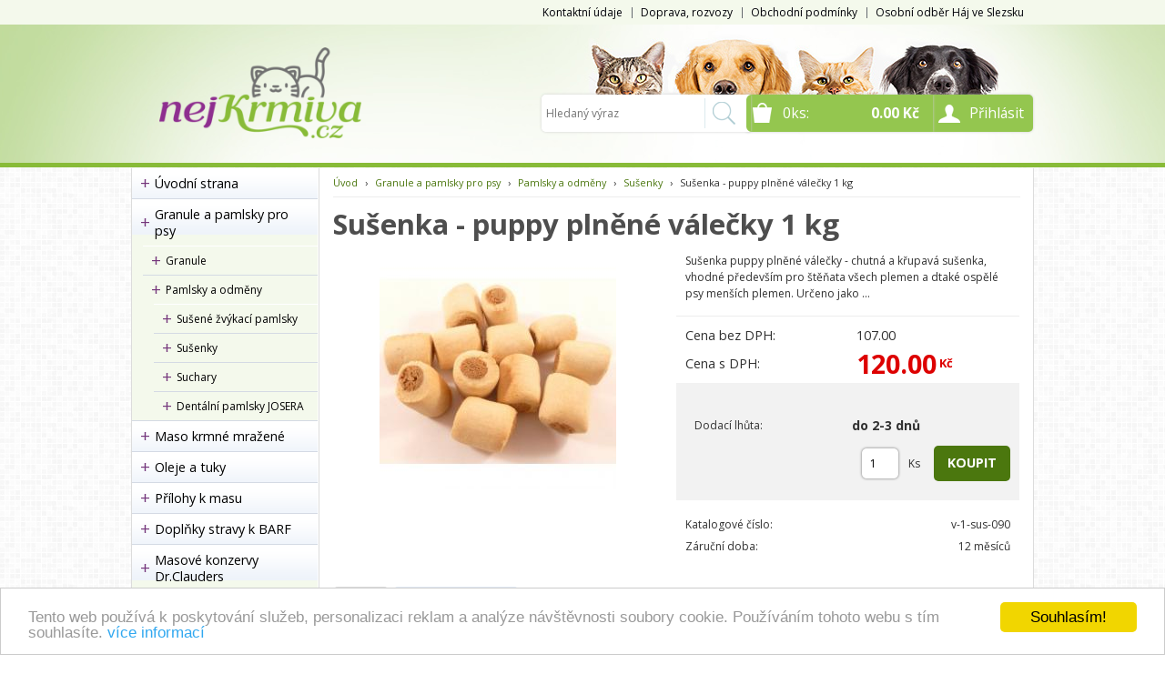

--- FILE ---
content_type: text/html
request_url: https://www.nejkrmiva.cz/detail/susenka-puppy-plnene-valecky-1-kg/
body_size: 19906
content:


<!DOCTYPE html>
<html lang="cs">
<head>
	<meta charset="windows-1250" />
	<meta name="viewport" content="width=device-width, initial-scale=1.0, minimum-scale=1.0, maximum-scale=1.0, user-scalable=0" />
	<meta name="format-detection" content="telephone=no" />
	<title>Sušenka - puppy plněné válečky 1 kg  - nejkrmiva.cz</title>
  	<meta name="keywords" content="prodejna krmiv domaci zvirata psy kocky haj ve slezsku mrazene maso barf granule konzervy prilohy pamlsky" />
  	<meta name="description" content="Prodejna krmiv pro domácí zvířata v Háji ve Slezsku" />
 	<meta name="robots" content="all,follow" />
 	<meta name="revisit-after" content="1 days" />
	<meta name="author" content="Code &amp; design: www.4shop.cz; Content: www.4shop.cz; e-mail:info@4shop.cz" />
		<meta http-equiv="X-UA-Compatible" content="IE=edge" />
	<base href=""><!--[if lte IE 6]></base><![endif]-->
	<link href="https://www.nejkrmiva.cz/sablona/rs01-svetle-modry/css/layout.css" rel="stylesheet" type="text/css" />
	<link href="https://www.nejkrmiva.cz/sablona/rs01-svetle-modry/css/chosen.css" rel="stylesheet" type="text/css" />
	<link href="https://www.nejkrmiva.cz/sablona/rs01-svetle-modry/css/easy-responsive-tabs.css" rel="stylesheet" type="text/css" />
	<link href="https://www.nejkrmiva.cz/sablona/rs01-svetle-modry/css/cupertino/jquery-ui-1.9.2.custom.css" rel="stylesheet" type="text/css" />
	<link href="https://fonts.googleapis.com/css?family=Open+Sans:400,300,600,700&amp;subset=latin,latin-ext" rel="stylesheet" type="text/css" />
	<script src="https://www.nejkrmiva.cz/sablona/rs01-svetle-modry/js/jquery-1.9.1.min.js" type="text/javascript"></script>
	<script src="https://www.nejkrmiva.cz/sablona/rs01-svetle-modry/js/jquery-ui-1.9.2.custom.min.js" type="text/javascript"></script>
	<script src="https://www.nejkrmiva.cz/sablona/rs01-svetle-modry/js/jquery.bxslider.min.js" type="text/javascript"></script>
	<script src="https://www.nejkrmiva.cz/sablona/rs01-svetle-modry/js/chosen.jquery.min.js" type="text/javascript"></script>
	<script src="https://www.nejkrmiva.cz/sablona/rs01-svetle-modry/js/easyResponsiveTabs.js" type="text/javascript"></script>
	<script src="https://www.nejkrmiva.cz/sablona/rs01-svetle-modry/js/jquery.screwdefaultbuttons.min.js" type="text/javascript"></script>
	<script src="https://www.nejkrmiva.cz/sablona/rs01-svetle-modry/js/config.js" type="text/javascript"></script>
	<script src="https://www.nejkrmiva.cz/sablona/rs01-svetle-modry/js/toggle.js" type="text/javascript"></script>
	<meta property="og:title" content="Sušenka - puppy plněné válečky 1 kg" />
	<meta property="og:description" content="Prodejna krmiv pro domácí zvířata v Háji ve Slezsku" />
	<meta property="og:url" content="https://www.nejkrmiva.cz/detail/susenka-puppy-plnene-valecky-1-kg/" />  
	<meta property="og:image" content="https://www.nejkrmiva.cz/obrazky/velky_1454064215-susenka-puppy-plnene-valecky-1-kg.jpg" />		
	<link rel="previewimage" href="https://www.nejkrmiva.cz/obrazky/velky_1454064215-susenka-puppy-plnene-valecky-1-kg.jpg" />
	<script src="https://shared.4shop.cz/lightbox/js/lightbox.min.js"></script>
	<link href="https://shared.4shop.cz/lightbox/css/lightbox.css" rel="stylesheet" />
	<!--[if lte IE 8]>
	<link href="https://www.nejkrmiva.cz/sablona/rs01-svetle-modry/css/ie.css" rel="stylesheet" type="text/css" />
	<script src="https://www.nejkrmiva.cz/sablona/rs01-svetle-modry/js/config.ie.js" type="text/javascript"></script>
	<![endif]-->

<!-- Begin Cookie Consent plugin by Silktide - http://silktide.com/cookieconsent -->
<script type="text/javascript">
    window.cookieconsent_options = {"message":"Tento web používá k poskytování služeb, personalizaci reklam a analýze návštěvnosti soubory cookie. Používáním tohoto webu s tím souhlasíte.","dismiss":"Souhlasím!","learnMore":"více informací","link":"https://www.google.com/intl/cs/policies/technologies/cookies/","theme":"light-bottom"};
$('strong.price').html($('strong.price').html().replace(',','<sup>')+'</sup>');
$('strong.price').html($('strong.price').html().replace('.','<sup>')+'</sup>');
</script>

<script type="text/javascript" src="//cdnjs.cloudflare.com/ajax/libs/cookieconsent2/1.0.9/cookieconsent.min.js"></script>
<!-- End Cookie Consent plugin -->


<style>
@media screen and (min-width: 768px) {
	#header.scroll {
		height: 76px;
		background: #fff url("https://www.nejkrmiva.cz/sablona/pozadi.jpg") repeat scroll center top 0 !important;
				background-position: top center !important;
	}
}

strong.price:after{ content:'Kč'; font-size:small; vertical-align: top; padding: 0px 0px 0px 3px; }
.final-price:after{ content:'Kč'; font-size:small; vertical-align: top; padding: 0px 0px 0px 3px; }
</style>
</head>



<body id="det">
	<div id="content" class="wrap">
		<div class="in">


			<div id="left">
			<p id="cat-toggle"><a>Kategorie e-shopu</a></p>
<ul id="cat">


<li><a href="https://www.nejkrmiva.cz/" title="Úvodní strana">Úvodní strana</a></li>

<li ><a href="https://www.nejkrmiva.cz/kategorie/granule-a-pamlsky-pro-psy/" title="Granule a pamlsky pro psy">Granule a pamlsky pro psy</a>
<ul class="sub" id="a1" style="display: none; margin-left: 12px;">
<li ><a href="https://www.nejkrmiva.cz/kategorie/granule/"  title="Granule">Granule</a>
<ul class="sub" id="a3" style="display: none; margin-left: 12px;">
<li ><a href="https://www.nejkrmiva.cz/kategorie/acana-holistic/"  title="ACANA Holistic">ACANA Holistic</a></li>
<li ><a href="https://www.nejkrmiva.cz/kategorie/josera-josidog-premium-1/"  title="JOSERA JosiDog Premium">JOSERA JosiDog Premium</a></li>
<li ><a href="https://www.nejkrmiva.cz/kategorie/josera-superpremium-1/"  title="JOSERA Superpremium">JOSERA Superpremium</a></li>
</ul></li>

<li ><a href="https://www.nejkrmiva.cz/kategorie/pamlsky-a-odmeny/"  title="Pamlsky a odměny">Pamlsky a odměny</a>
<ul class="sub" id="a10" style="display: none; margin-left: 12px;">
<li ><a href="https://www.nejkrmiva.cz/kategorie/susene-zvykaci-pamlsky/"  title="Sušené žvýkací pamlsky">Sušené žvýkací pamlsky</a></li>
<li ><a href="https://www.nejkrmiva.cz/kategorie/susenky/"  title="Sušenky">Sušenky</a></li>
<li ><a href="https://www.nejkrmiva.cz/kategorie/suchary/"  title="Suchary">Suchary</a></li>
<li ><a href="https://www.nejkrmiva.cz/kategorie/dentalni-pamlsky-josera/"  title="Dentální pamlsky JOSERA">Dentální pamlsky JOSERA</a></li>
</ul></li>

</ul></li>

<li ><a href="https://www.nejkrmiva.cz/kategorie/maso-krmne-mrazene/" title="Maso krmné mražené">Maso krmné mražené</a>
<ul class="sub" id="a255" style="display: none; margin-left: 12px;">
<li ><a href="https://www.nejkrmiva.cz/kategorie/mlete-maso-1/"  title="Mleté maso">Mleté maso</a></li>
<li ><a href="https://www.nejkrmiva.cz/kategorie/kusove-maso-1/"  title="Kusové maso">Kusové maso</a></li>
</ul></li>

<li ><a href="https://www.nejkrmiva.cz/kategorie/oleje-a-tuky/" title="Oleje a tuky">Oleje a tuky</a></li>
<li ><a href="https://www.nejkrmiva.cz/kategorie/prilohy-k-masu-1/" title="Přílohy k masu">Přílohy k masu</a></li>
<li ><a href="https://www.nejkrmiva.cz/kategorie/doplnky-stravy-k-barf/" title="Doplňky stravy k BARF">Doplňky stravy k BARF</a></li>
<li ><a href="https://www.nejkrmiva.cz/kategorie/masove-konzervy-dr-clauders/" title="Masové konzervy Dr.Clauders">Masové konzervy Dr.Clauders</a></li>
<li ><a href="https://www.nejkrmiva.cz/kategorie/masove-salamy-trvanlive/" title="Masové salámy trvanlivé">Masové salámy trvanlivé</a></li>
<li ><a href="https://www.nejkrmiva.cz/kategorie/masove-konzervy-tim/" title="Masové konzervy Tim">Masové konzervy Tim</a></li>

    <li><a href="https://www.nejkrmiva.cz/megaakce/" title="Akční nabídka!">Akční nabídka!</a></li>



 </ul>




				<div class="box contact">
					<h3>Zákaznický servis</h3>
					<div class="in">
						<ul>
							<li>tel.: +420 774 517787</li>
							<li><a href="mailto:info@nejkrmiva.cz?subject=dotaz" title="info@nejkrmiva.cz">napište nám</a></li>

<li><br /></li>

	
	
</ul>

	
					</div>
				</div>





















 
			</div>
			<hr>
			<div id="right">

	<h1><span>Sušenka - puppy plněné válečky 1 kg</span></h1>
	<hr />

				
 

				<!-- Drobečková navigace -->
				<p class="breadcrumbs"><a href="https://www.nejkrmiva.cz/" title="Úvodní strana">Úvod</a> <span>&rsaquo;</span> <a href="https://www.nejkrmiva.cz/kategorie/granule-a-pamlsky-pro-psy/" title="Granule a pamlsky pro psy">Granule a pamlsky pro psy</a> <span>&rsaquo;</span> <a href="https://www.nejkrmiva.cz/kategorie/pamlsky-a-odmeny/" title="Pamlsky a odměny">Pamlsky a odměny</a> <span>&rsaquo;</span> <a href="https://www.nejkrmiva.cz/kategorie/susenky/" title="Sušenky">Sušenky</a> <span>&rsaquo;</span> Sušenka - puppy plněné válečky 1 kg</p>
				<div class="cleaner"></div>


				<div id="detail" class="in">


			


					<div class="detail-left">
						<ul class="labels">
																																									</ul>
											<p class="main"><a href="https://www.nejkrmiva.cz/obrazky/velky_1454064215-susenka-puppy-plnene-valecky-1-kg.jpg" data-lightbox="roadtrip" title="Sušenka - puppy plněné válečky 1 kg"><img src="https://www.nejkrmiva.cz/obrazky/str_maly_1454064215-susenka-puppy-plnene-valecky-1-kg.jpg" title="Sušenka - puppy plněné válečky 1 kg - zvětšit obrázek" alt="Sušenka - puppy plněné válečky 1 kg - zvětšit obrázek" onerror="this.src='https://www.nejkrmiva.cz/sablona/rs01-svetle-modry/images/big_no-thumb.png'" /></a>
				<div class="cleaner"></div>

</p>
					</div>
					<div class="detail-right">
						<p class="desc"> Sušenka puppy plněné válečky - chutná a křupavá sušenka, vhodné především pro štěňata všech plemen a dtaké ospělé psy menších plemen.
Určeno jako ...</p>

	
						<ul class="prices">

						
													<li><span class="title">Cena bez DPH:</span> <span class="value">107.00</span></li>
							<li><span class="title">Cena s DPH:</span> <strong class="value final-price">120.00</strong></li>
						     


     						   

</ul>


						<div class="cleaner"></div>
						<form class="buy" action="https://www.nejkrmiva.cz/actions.php?what=addkosik" onsubmit="return zkontrolujnulu(this)" method="post">



 
							<ul class="status">

     							<li class="stock"><strong><br /></strong></li>
     															<li class="delivery">Dodací lhůta: <span>do 2-3 dnů</span></li>
							
							</ul>
							<ul class="count">
								<li class="total"><input type="number" min="1" max="1000" class="input" name="pocetkusu" value="1" /></li>
								<li class="unit">Ks</li>
								<li class="submit"><a class="button" href="#" data-rel="submit"><span>Koupit</span></a></li>
							</ul>


							

							<div class="cleaner"></div>
<input type="hidden" value="1157" name="id" />
<input type="hidden" value="" name="kat_id" /><input type="hidden" value="999999" name="uzivid" />						</form>

	

						<ul class="additional">

			
			
				<li><span class="title">Katalogové číslo:</span> <span class="value">v-1-sus-090</span></li>

							<li><span class="title">Záruční doba:</span> <span class="value">12 měsíců</span></li>
									</ul>
												<div class="cleaner"></div>
					</div>
					<div class="cleaner"></div>
				</div>










				<div id="tab-content">
					<ul class="resp-tabs-list">
						<li><span>Popis</span></li>
	      <li><span>Technické údaje</span></li> 							</ul>
					<div class="resp-tabs-container">
						<div>
							<h2>Sušenka - puppy plněné válečky 1 kg</h2>
							<p>Sušenka puppy plněné válečky - chutná a křupavá sušenka, vhodné především pro štěňata všech plemen a dtaké ospělé psy menších plemen.</p>
<p>Určeno jako doplněk pestré stravy.</p>
<p>Velikost sušenky - cca 2 cm / kus.</p>						</div>

						<div>
							<p><strong>Složení:</strong><br /><br /></p>
<p>Obiloviny (pšenice), glukóza, oleje a tuky, sušené maso a vedlejší produkty, minerály, zhušťovadlo, máslové a mléčné aroma.</p>						</div>


 




					</div>

				</div>





<div class="cleaner"></div>
<div style="padding: 0px 0px 0px 20px;">
<p>

<span>
<script>(function(d, s, id) {
  var js, fjs = d.getElementsByTagName(s)[0];
  if (d.getElementById(id)) return;
  js = d.createElement(s); js.id = id;
  js.src = "//connect.facebook.net/cs_CZ/sdk.js#xfbml=1&version=v2.3&appId=";
  fjs.parentNode.insertBefore(js, fjs);
}(document, 'script', 'facebook-jssdk'));</script>
<div class="fb-share-button" data-layout="button_count" style="vertical-align: bottom; width: 88px; height: 24px;"></div>
</span>

<span>
<script src="https://platform.twitter.com/widgets.js" type="text/javascript"></script>
<a
    href="https://twitter.com/share"
    class="twitter-share-button"
    data-count="none"
    data-lang="cs"
    data-url="https://www.nejkrmiva.cz/detail/granule-a-pamlsky-pro-psy"
>Tweet</a>
</span>

<span>
    <div class="g-plusone" data-size="medium" data-annotation="none"></div>
    
        <script type="text/javascript">
            window.___gcfg = {lang: 'cs'};
            (function() {
              var po = document.createElement('script'); po.type = 'text/javascript'; po.async = true;
              po.src = 'https://apis.google.com/js/platform.js';
              var s = document.getElementsByTagName('script')[0]; s.parentNode.insertBefore(po, s);
            })();
        </script>
</span>
</p>
</div>


<div class="cleaner"></div>
<p style="padding: 0px 0px 0px 20px;">
<iframe src="https://www.facebook.com/plugins/like.php?href=https://www.nejkrmiva.cz/detail/susenka-puppy-plnene-valecky-1-kg/&amp;layout=standard&amp;show_faces=true&amp;width=350&amp;action=like&amp;colorscheme=light&amp;height=80" scrolling="no" frameborder="0" style="border:none; overflow:hidden; width:350px; height:80px;" allowTransparency="true"></iframe>
</p>
<div class="cleaner"></div>


 

 			</div>


			<div class="cleaner"></div>
		</div>
	</div>
	<hr />
	<div id="header" class="wrap" style="background:url(https://www.nejkrmiva.cz/sablona/pozadi.jpg) center top 26px repeat">

<div class="menu">
      <div class="in">
	<ul>
<li><a href="https://www.nejkrmiva.cz/cti/2/-b-kontaktni-udaje-b-/" title="<b>Kontaktní údaje</b>"><b>Kontaktní údaje</b></a></li><li><a href="https://www.nejkrmiva.cz/cti/41/doprava-rozvozy/" title="Doprava, rozvozy">Doprava, rozvozy</a></li><li><a href="https://www.nejkrmiva.cz/cti/4/obchodni-podminky/" title="Obchodní podmínky">Obchodní podmínky</a></li><li><a href="https://www.nejkrmiva.cz/cti/36/osobni-odber-haj-ve-slezsku/" title="Osobní odběr Háj ve Slezsku">Osobní odběr Háj ve Slezsku</a></li>
	</ul>
      </div>

<script type="text/javascript">
var obj = document.getElementById("a10");
Toggle("a10");
</script><script type="text/javascript">
var obj = document.getElementById("a1");
Toggle("a1");
</script></div>


		<div class="in">
			<div class="top">
				<div class="toggle-menu"></div>
				<div class="toggle-user"><span>Přihlásit</span></div>
				<div class="toggle-basket"><small>0</small> <strong>0.00 Kč</strong><br /></div>
				<div class="logo">
					<!-- Pokud není obrázkové logo, automaticky ho nahradí <span> s textovým názvem e-shopu. -->
					<span><a href="https://www.nejkrmiva.cz/">nejkrmiva.cz</a></span>
					<a href="https://www.nejkrmiva.cz/"><img src="https://www.nejkrmiva.cz/sablona/logo-krmi.png" alt="" /></a>			  </div>
			</div>


			<form class="user" action="https://www.nejkrmiva.cz/actions.php" method="post">
				<div class="in">

									<ul class="form">
						<li><span class="title">Uživatelské jméno:</span> <span class="form"><input class="input" type="text" name="uziv" value="" /></span></li>
						<li><span class="title">Heslo:</span> <span class="form"><input class="input" type="password" name="heslo1" value="" /></span></li>
					</ul>
					<p class="submit"><a class="button" href="#" data-rel="submit"><span>Přihlásit se</span></a></p>
					<ul class="nav">
						<li><a href="https://www.nejkrmiva.cz/ztrata-hesla/">Zapomněli jste heslo?</a></li>
						<li><a href="https://www.nejkrmiva.cz/login/?what=reg">Registrace nového zákazníka (nepovinné)</a></li>
					</ul>
								</div>
			<input type="hidden" name="what" value="login">
			</form>
			<div class="basket">
						</div>
			<form class="search" action="https://www.nejkrmiva.cz/hledej/" method="get">
				<div class="in">
					<ul>
						<li class="keyword"><span><input type="text" name="retezec" placeholder="Hledaný výraz" value="" /></span></li>
						<li class="submit"><a class="button" href="#" data-rel="submit"><span>Hledat</span></a></li>
						<li class="close">Zavřít</li>
					</ul>
				</div>
			</form>
		</div>
	</div>

	<hr />
	<div id="footer" class="wrap">
		<div class="in">
			<p class="copyright">&copy; 2026 <a href="https://www.nejkrmiva.cz/" title="nejkrmiva.cz">nejkrmiva.cz</a> všechna práva vyhrazena</p>
			<ul class="nav">
<li><a href="https://www.nejkrmiva.cz/cti/2/-b-kontaktni-udaje-b-/" title="<b>Kontaktní údaje</b>"><b>Kontaktní údaje</b></a></li><li><a href="https://www.nejkrmiva.cz/cti/41/doprava-rozvozy/" title="Doprava, rozvozy">Doprava, rozvozy</a></li><li><a href="https://www.nejkrmiva.cz/cti/4/obchodni-podminky/" title="Obchodní podmínky">Obchodní podmínky</a></li><li><a href="https://www.nejkrmiva.cz/cti/36/osobni-odber-haj-ve-slezsku/" title="Osobní odběr Háj ve Slezsku">Osobní odběr Háj ve Slezsku</a></li>			</ul>
			<ul class="nav">
				<li><a href="https://www.nejkrmiva.cz/">Úvodní strana</a></li>
							<li><a href="https://www.nejkrmiva.cz/login/">Přihlásit se</a></li>
				<li><a href="https://www.nejkrmiva.cz/login/?what=reg">Registrace</a></li>
				<li><a href="https://www.nejkrmiva.cz/ztrata-hesla/">Ztráta hesla</a></li>
							<li><a href="https://www.nejkrmiva.cz/mapa-webu/">Sitemap</a></li>
			</ul>
			<ul class="contact">
				<li><span class="title">Zavolejte nám</span> <span>+420 774 517787</span></li>
				<li><span class="title">E-mail na helpdesk</span> <a href="mailto:info@nejkrmiva.cz?subject=dotaz">info@nejkrmiva.cz</a></li>
			</ul>
			<form class="newsletter" action="" method="post" onsubmit="return zkontrolujemail(this)">
				<p>Novinky e-mailem</p>

				<ul>
					<input type="hidden" name="coxo2" value="send">
					<li class="keyword"><span><input type="emailllik" name="emailllik" placeholder="Váš email" value=""  onfocus="this.value='@';" /></span></li>
					<li class="submit"><a class="button" href="#" data-rel="submit"><span>Odeslat</span></a></li>
					<li class="keyword" style="float: none;display: block;"><span><input type="number" name="capcha" placeholder="Spočítejte: PĚT plus TŘI == (zadejte číslo)" value="" style="width: 100%;height: 18px;border-top-right-radius: 5px;border-bottom-right-radius: 5px;margin: 2px 0px 0px 0px;"  /></span></li>
				</ul>


<p><br /><br /><br />
<a href="https://www.4shop.cz/e-shop" title="E-shop, internetový obchod - pronájem">E-shop</a> &ndash; <a href="https://www.4shop.cz/e-shop-pronajem" title="Internetový obchod, e-shop - pronájem">internetový obchod</a> provozován na<br />systému <a href="https://www.4shop.cz/" title="E-shop | Internetový obchod | Pronájem internetových obchodů 4Shop.cz">4Shop&reg;</a> Webhosting na <a href="https://www.4hosting.cz" title="Webhosting | Hosting | Kvalitní webhosting pro Vás - 4hosting.cz">4hosting.cz</a><br />Designed By: <a href="https://www.4shop.cz/webdesign" title="Webdesign | tvorba designů pro Váš e-shop">4shop.cz</a>
</p>
			</form>
			<div class="cleaner"></div>
							<div class="cleaner"></div>
		</div>
	</div>


	<p id="top"><a>Nahoru</a></p>

</body>
</html>



--- FILE ---
content_type: text/html; charset=utf-8
request_url: https://accounts.google.com/o/oauth2/postmessageRelay?parent=https%3A%2F%2Fwww.nejkrmiva.cz&jsh=m%3B%2F_%2Fscs%2Fabc-static%2F_%2Fjs%2Fk%3Dgapi.lb.en.2kN9-TZiXrM.O%2Fd%3D1%2Frs%3DAHpOoo_B4hu0FeWRuWHfxnZ3V0WubwN7Qw%2Fm%3D__features__
body_size: 162
content:
<!DOCTYPE html><html><head><title></title><meta http-equiv="content-type" content="text/html; charset=utf-8"><meta http-equiv="X-UA-Compatible" content="IE=edge"><meta name="viewport" content="width=device-width, initial-scale=1, minimum-scale=1, maximum-scale=1, user-scalable=0"><script src='https://ssl.gstatic.com/accounts/o/2580342461-postmessagerelay.js' nonce="cEN5ZDfiI8TujdEwKxk5fg"></script></head><body><script type="text/javascript" src="https://apis.google.com/js/rpc:shindig_random.js?onload=init" nonce="cEN5ZDfiI8TujdEwKxk5fg"></script></body></html>

--- FILE ---
content_type: text/css
request_url: https://www.nejkrmiva.cz/sablona/rs01-svetle-modry/css/layout.css
body_size: 81426
content:
@charset "utf-8";
@import url('./reset.css') all;
@media screen, projection {
	body {
		color: #313131;
		font: 400 75%/normal 'Open Sans', sans-serif;
		background: #fff url(../images/bg-body.png);
		line-height: normal;
		overflow-x: hidden !important;
	}
	p, address {
		padding: 10px 0 0 0;
		line-height: 150%;
	}
	ul {
		padding: 10px 0 0 0;
	}
	ul li {
		padding: 0 0 0 20px;
		background: none;
		line-height: 150%;
	}
	table {
		margin: 10px 0 0 0;
		width: 100%;
	}
	strong {
		font-weight: 700;
	}
	h1, h2, h3 {
		padding: 10px 0 0 0;
		font-weight: 700;
		line-height: normal;
	}
	h1 {
		font-size: 180%;
	}
	h2 {
		font-size: 150%;
	}
	h3 {
		font-size: 120%;
		font-weight: 400;
	}
	input, textarea {
		font: 100%/normal 'Open Sans', sans-serif;
	}
	a, a:hover {
		color: #4b770e;
		font-weight: normal;
		text-decoration: none;
	}
	a:hover {
		color: #000;
	}
	.cleaner {
		clear: both;
		height: 1px;
		font-size: 1px;
	}
	.float-left {
		float: left !important;
	}
	.float-right {
		float: right !important;
	}
	.text-left {
		text-align: left !important;
	}
	.text-center {
		text-align: center !important;
	}
	.text-right {
		text-align: right !important;
	}
	.input {
		background: #fff;
		padding: 0;
		margin: 0;
		height: 33px;
		line-height: 33px;
		border: 0;
		border-radius: 5px;
		box-shadow: 0px 0px 3px #666;
		-webkit-appearance: none;
	}
	.button, .button:hover, .button-gray, .button-gray:hover {
		display: inline-block;
		background: #4b770e;
		border-radius: 5px;
		color: #fff;
		cursor: pointer;
	}
	.button-gray, .button-gray:hover {
		background: #8d8d8d;
	}
	.button:hover {
		background: #8e2e8f;
	}
	.button-gray:hover {
		background: #696969;
	}
	.button span, .button:hover span, .button-gray span, .button-gray:hover span {
		display: block;
		padding: 10px 15px 11px 15px;
		font-size: 120%;
	}
	.lista {
		text-align: center;
		color: #fff;
	}

	.lista a {
		color: #fff;
	}

	/* �l�nky */
	.article-title {
		padding: 15px 0px 0px;
	}
	.article-title a, .article-title a:Hover {
		text-decoration: none;
	}
	.article-title a:Hover {
		text-decoration: underline;
		color: #31a9ff; 
	}
	.date {
		font-size: 0.9em;
		padding: 0px;
	}
	.art-content {
		background: url(../images/bg-dotted.png) repeat-x left bottom;
		padding: 0px 0px 0px 0px;
		text-align: justify;
	}
	.article {
		padding: 0px;
	}
	.article-list {
		background: url(../images/bg-dotted.png) repeat-x left top;
		margin: 20px 0px 0px;
		padding: 8px 0px 0px;
	}

	/* koment��e */
	#komentare{
		text-align: left;
	}
	#komentare a{
		font-size: 0.9em;
	}
	#komentare p{
		display: block;
		/*border-bottom: 1px solid #E4EAEF;*/
		margin: -10px 0px 27px 0px; 
	}

	/* star� ankety */
	.poll .in {
		font-size: 80%;
	}
	.poll .in p strong {
		display: block;
	}
	.poll .in ul {
		padding: 5px 0 0 0;
	}
	.poll .in ul li {
		padding: 5px 0 0 0;
		background: none;
		display: block;
		clear: left;
	}
	.poll .in ul li a, .poll .in ul li a:hover {
		text-transform: uppercase;
	}
	.poll .in ul li div span {
		display: block;
		float: left;
		width: 50px;
		height: 10px;
		margin: 2px 5px 0 0;
		background: #fff;
	}
	.poll .in ul li div strong {
		display: block;
		float: left;
		font-weight: normal;
	}
	.hin {
		padding: 10px 10px 10px 25px;
		background: #94c64f url(../images/arrow-white.png) no-repeat 10px center;
		color: #fff;
		font-size: 130%;"
	}

}
@media screen and (min-width: 320px) {
	body {
		padding: 90px 0 0 0;
	}
	h1 {
		display: none;
	}
	#sub h1, #det h1 {
		display: block;
		padding: 5px 10px 0 10px;
		color: #4e4e4e;
	}
	a:hover {
		text-decoration: none;
	}
	#left .box {
		display: none;
	}
	#right .breadcrumbs {
		padding: 0 10px;
		font-size: 90%;
	}
	#right .stars {
		display: inline-block;
		padding: 0 0 0 5px;
	}
	#right .stars small {
		background: url(../images/icon-star.png) no-repeat 0 0;
		display: inline-block;
		width: 18px;
		float: left;
		height: 17px;
		overflow: hidden;
		line-height: 1000px;
	}
	#right .stars .active {
		background: url(../images/icon-star.png) no-repeat 0 -17px;
	}
	#right .stars span {
		display: none;
	}
	#right .promo {
		border-bottom: 1px solid #dcdcdc;
	}
	#right .promo .slides ul {
		padding: 0;
		border: none;
	}
	#right .promo .slides ul li {
		padding: 0;
		background: none;
		border: none;
	}
	#right .promo .slides ul li a {
		display: block;
		border: none;
	}
	#right .promo .slides ul li a img {
		width: 100%;
		height: auto;
		border: none;
	}
	#right .promo .pager {
		display: none;
	}
	#right .delivery {
		display: none;
	}
	#right .home-top {
		padding: 0;
		background: #fff url(../images/bg-home-promo.png) repeat-x left bottom;
	}
	#right .home-top li {
		padding: 0;
		padding: 10px;
		background: none;
	}
	#right .home-top li .image {
		display: block;
		float: left;
		padding: 0;
		width: 50%;
		min-height:380px;
		text-align: center;
	}
	#right .home-top li .image a img {
		width: 100%;
	}
	#right .home-top li .image .discount {
		display: block;
		background: url(../images/bg-discount.png);
		background-size: 40px 40px;
		text-align: center;
		position: absolute;
		font-weight: 700;
		color: #fff;
		width: 40px;
		height: 34px;
		font-size: 130%;
		padding: 6px 0 0 0;
		text-align: center;
	}
	#right .home-top li .info {
		float: left;
		width: 50%;
	}
	#right .home-top li .info .title {
		padding: 0 0 0 10px;
		font-size: 140%;
	}
	#right .home-top li .desc {
		font-size: 90%;
		padding: 0;
	}
	#right .home-top li .add {
		text-align: center;
	}
	#right .home-top li .add .button {
		text-transform: uppercase;
	}
	#right .home-top .old-price {
		display: block;
		padding: 0 0 0 10px;
	}
	#right .home-top .old-price span {
		text-decoration: line-through;
	}
	#right .home-top .price {
		display: block;
		padding: 0 0 0 10px;
		color: #d00;
		font-size: 170%;
	}
	#right .home-top .vat-price {
		display: block;
		padding: 0 0 0 10px;
	}
	#right .home-selected {
		padding: 0;
		display: none !important;
		background: #fff;
		border-bottom: 1px solid #dcdcdc;
	}
	#right .home-selected li {
		float:left;
		height:297.5px;
		background: none;
		padding: 10px 10px 5px 10px;
		border-top: 1px solid #dcdcdc;
		width:50%;
  -webkit-box-sizing:border-box;
     -moz-box-sizing:border-box;
          box-sizing:border-box;
	}
	#right .home-selected li .image {
		display: block;
		float: left;
		padding: 0;
		width: 40%;
	}
	#right .home-selected li .image a {
		width: 100%;
		text-align: center;
		display: inline-block;
	}
	#right .home-selected li .image a img {
		width: 100%;
	}
	#right .home-selected li .image .discount {
		display: block;
		background: url(../images/bg-discount.png);
		background-size: 30px 30px;
		text-align: center;
		position: absolute;
		font-weight: 700;
		color: #fff;
		width: 30px;
		height: 28px;
		padding: 2px 0 0 0;
	}
	#right .home-selected li .info {
		float: left;
		width: 60%;
	}
	#right .home-selected li .info .title {
		padding: 0 0 0 10px;
		font-size: 120%;
	}
	#right .home-selected li .info .old-price {
		display: block;
		padding: 0 0 0 10px;
		text-decoration: line-through;
	}
	#right .home-selected li .info .price {
		display: block;
		padding: 0 0 0 10px;
		color: #d00;
		font-size: 140%;
	}
	#right .home-selected li .info .vat-price {
		display: block;
		padding: 0 0 0 10px;
	}
	#right .recom-title, #right .top {
		display: none;
	}
	#right .top div ul {
		padding: 0;
		background: #fff;
		border-bottom: 1px solid #dcdcdc;
	}
	#right .top div ul li {
		display: block;
		background: none;
		padding: 10px 10px 5px 10px;
		border-top: 1px solid #dcdcdc;
	}
	#right .top div ul li .image {
		float: left;
		width: 40%;
		padding: 0;
	}
	#right .top div ul li .image img {
		display:inline-block;
		max-width: 100%;
		max-height:100%;
		text-align:center;
	}
	#right .top div ul li .info {
		float: left;
		width: 60%;
	}
	#right .top div ul li .info .title {
		padding: 0 0 10px 10px;
		font-size: 120%;
	}
	#right .top div ul li .info .price, #right .top div ul li .image .price {
		background: url(../images/bg-best-price.png);
		color: #fff;
		padding: 3px 5px;
		margin: 0 0 0 10px;
		font-size: 140%;
		display: inline-block;
	}
	#right .top div ul li .info .price small, #right .top div ul li .image .price small {
		font-size: 70%;
	}
	#right .best-sell {
		padding: 0;
		border-bottom: 1px solid #dcdcdc;
	}
	#right .best-sell li {
		display: block;
		background: #fff;
		border-top: 1px solid #dcdcdc;
		padding: 0 10px 10px 10px;
	}
	#right .best-sell li .image {
		float: left;
		width: 20%;
	}
	#right .best-sell li .image a img {
		display:inline-block;
		text-align:center;
		max-width:100%;
		max-height:100%;
	}
	#right .best-sell li .info {
		float: left;
		width: 75%;
	}
	#right .best-sell li .info h2 {
		padding: 10px 0 0 10px;
		font-size: 120%;
	}
	#right .best-sell li .info .stock {
		padding: 0 0 0 10px;
		color: #62b11b;
		font-size: 90%;
	}
	#right .best-sell li .info .desc {
		padding: 0 0 0 10px;
		font-size: 90%;
	}

	.prices {
		float:left;
		margin-left:12px;
	}
	#right .best-sell li .prices .price {
		display: block;
		padding: 7px 0 0 0;
		color: #d00;
		font-size: 140%;
	}

	#right .best-sell-more {
		text-align: center;
		padding: 8px 0 10px 0;
		position: relative;
		z-index: 1;
	}
	#right .best-sell-more a {
		dislay: block;
		text-align: center;
		background: #f4f9ec;
		padding: 8px 10px;
	}
	#right #more-best-sell {
		display: none;
	}
	#right .products {
		padding: 0;
		border-bottom: 1px solid #dcdcdc;
		position: relative;
	} 
	#right .products li {
		padding: 0;
		border-top: 1px solid #dcdcdc;
		padding: 10px 10px 5px 10px;
		background: #fff url(../images/bg-product.png) repeat-x 0 0;
	}
	#right #more-best-sell li:first-child {
		border-top: none;
	}
	#right .products li .title {
		padding: 0 0 0 10px;
		font-size: 120%;
	}
	#right .products li .desc {
		clear: both;
		font-size: 90%;
		padding: 0;
	}
	#right .products li .image {
		display: block;
		float: left;
		padding: 0;
		width: 30%;
	}
	#right .products li .image img {
		display:inline-block;
		text-align:center;
		max-width:100%;
		max-height:100%;
	}
	#right .products li .cleaner {
		display: none;
	}
	#right .products li .info {
		float: left;
		position: relative;
		width: 161px;
	}
	#right .products li .info .old-price {
		display: block;
		padding: 0 0 0 10px;
	}
	#right .products li .info .old-price span {
		text-decoration: line-through;
	}
	#right .products li .info .price {
		display: block;
		padding: 0 0 0 10px;
		color: #d00;
		font-size: 140%;
	}
	#right .products li .info .vat-price {
		display: block;
		padding: 0 0 0 10px;
	}
	#right .products li .add {
		position: absolute;
		padding: 0;
		right: 0;
		bottom: 4px;
	}
	#right .products li .add .button {
		text-transform: uppercase;
	}
	#right .products li .stock {
		color: #62b11b;
	}
	#right .products li .labels {
		width: auto;
		margin: 24px 0 0 0;
		position: absolute;
	}
	#right .products li .labels li {
		height: auto;
		border: none;
		padding: 0px 6px 0px 0px;
		background: transparent url("../images/bg-labels.png") no-repeat scroll right top;
		display: block;
		float: left;
		clear: both;
		margin: 1px 0px 0px;
	}
	#right .products li .labels li span {
		background: #D00 none repeat scroll 0% 0%;
		height: 23px;
		line-height: 24px;
		color: #FFF;
		font-weight: 400;
		font-size: 85%;
		text-transform: uppercase;
		display: block;
		padding: 0px 2px 0px 6px;
	}
	/*#right .products li .bottom-container {
		padding-left: 0 !important;
		width: 100% !important;
	}
	#right .products li .bottom-container .info {
		padding-left: 0;
	}
	#right .products li .bottom-container .info .price {
		padding-left: 0;
	}
	#right .products li .bottom-container .info .vat-price {
		padding-left: 0;
	}
	#right .products li .bottom-container .info .add {
		left: 0;
	}*/
	#right .load-more {
		text-align: center;
		padding-bottom: 20px;
	}
	#right .sort {
		text-align: center;
	}
	#right .sort .slider {
		padding: 40px 0 0 0;
	}
	#right .sort .slider li {
		padding: 0;
	}
	#right .sort .slider .title {
		display: none;
	}
	#right .sort .slider .from {
		position: absolute;
		left: 10px;
		margin: -25px 0 0 0;
	}
	#right .sort .slider .price-slider {
		padding: 0 2px 0 0;
	}
	#right .sort .slider .to {
		position: absolute;
		right: 10px;
		margin: -25px 0 0 0;
	}
	#right .sort .more {
		border-bottom: 1px solid #dcdcdc;
		padding: 20px 0 0 0;
		height: 55px;
		position: relative;
	}
	#right .sort .more .button {
		left: 0;
		position: absolute;
	}
	#right .sort .more .cancel {
		right: 0;
		position: absolute;
		margin: 15px 0 0 0;
	}
	#right .sort .per-page li, #right .sort .pages li {
		padding: 0 3px;
		background: none;
		display: inline-block;
	}
	#right #more-params {
		display: none;
		border-bottom: 1px solid #d4dae4;
		text-align: left;
		padding: 0 0 10px 0;
	}
	#right .sort .sort-by li {
		background: none;
		padding: 0;
	}
	#right .sort .sort-by .title {
		display: none;
	}
	#right .sort .pages li .active, #right .sort .per-page li .active {
		color: #000;
	}
	#cat, #right .subcats {
		padding: 0;
		width: 100%;
	}
	#sub #cat, #det #cat {
		display: none;
	}
	#right .subcats ul {
		border-top: 1px solid #d4dae4;
		padding: 0;
		font-size: 90%;
	}
	#right .in .facebook {
		padding: 10px 0 0 0;
	}
	#right .in .facebook img {
		width: auto;
		height: auto;
	}
	#detail .detail-left .main {
		padding: 10px 0 0 0;
		text-align: center;
	}
	#detail .detail-left .main img {
		display:inline-block;
		width:auto;
		max-width:100%;
	}
	#detail .detail-left .labels {
		padding: 0;
		margin: 9px 0 0 0;
		position: absolute;
	}
	#detail .detail-left .labels li {
		padding: 0 6px 0 0;
		background: url(../images/bg-labels.png) no-repeat right top;
		display: block;
		float: left;
		clear: both;
		margin: 1px 0 0 0;
	}
	#detail .detail-left .labels li span {
		background: #d00;
		height: 23px;
		line-height: 24px;
		color: #fff;
		font-weight: 400;
		font-size: 85%;
		text-transform: uppercase;
		display: block;
		padding: 0 2px 0 6px;
	}
	#detail .detail-right .desc {
		padding: 10px 0;
		border-bottom: 1px solid #ededed;
		cursor:pointer;
	}
	#detail .detail-right .prices {
		padding: 0;
		margin: 0;
		font-size: 120%;
		display:block;
		width:100%;
	}
	#detail .detail-right .prices li {
		padding: 10px 0 0 0;
		background: none;
		clear: both;
		display: block;
		width:100%;
	}
	#detail .detail-right .prices li span {
		display: block;
	}
	#detail .detail-right .prices li .title {
		float: left;
		width:50%;
	}
	#detail .detail-right .prices li .value {
		float: left;
		text-align: left;
		width:50%;
	}
	#detail .detail-right .prices li .final-price {
		font-size: 200%;
		color: #d00;
	}
	#detail .detail-right .prices li .old-price {
		text-decoration: line-through;
	}
	#detail .detail-right .buy {
		background: #f2f2f2;
		margin: 10px 0 0 0;
		padding: 15px 10px;
	}
	#detail .detail-right .buy .status {
		padding: 0;
		float: left;
	}
	#detail .detail-right .buy .status li {
		padding: 0;
		background: none;
		display: block;
	}
	#detail .detail-right .buy .status .stock {
		color: #62b11b;
	}
	#detail .detail-right .buy .status .delivery span {
		display: block;
	}
	#detail .detail-right .buy .count {
		padding: 9px 0 0 0;
		float: right;
	}
	#detail .detail-right .buy .count li {
		padding: 0;
		float: left;
		display: block;
	}
	#detail .detail-right .buy .count .total {
		padding: 4px 0 0 0;
	}
	#detail .detail-right .buy .count .total .input {
		text-align: center;
		width: 40px;
	}
	#detail .detail-right .buy .count .unit {
		padding: 11px 12px 0 8px;
	}
	#detail .detail-right .buy .count .submit .button {
		text-transform: uppercase;
		font-weight: 700;
	}
	#detail .detail-right .additional {
		float: left;
		width: 100%;
	}
	#detail .detail-right .additional li {
		padding: 0;
		background: none;
	}
	#detail .detail-right .additional li .title {
		display: block;
		float: left;
		width: 50%;
	}
	#detail .detail-right .additional li .value {
		display: block;
		float: right;
		width: 50%;
		text-align: right;
	}
	#detail .detail-right .tools {
		float: left;
		width: 30%;
	}
	#detail .detail-right .tools li {
		background: none;
		padding: 8px 0 0 0;
		text-align: center;
	}
	#detail .detail-right .tools li a {
		display: inline-block;
	}
	#detail .detail-right .tools li a span {
		display: none;
	}
	#detail .detail-right .tools .print a {
		background: url(../images/icon-print.png);
		width: 25px;
		height: 25px;
	}
	#detail .detail-right .tools .email a {
		background: url(../images/icon-email.png);
		width: 25px;
		height: 20px;
	}
	
	#steps {
		padding: 10px 10px 0 10px;
		margin: 0 0 0 0;
	}
	#steps li {
		padding: 0;
		background: 0;
		width: 30%;
		display: block;
		float: left;
		margin: 0 5% 0 0;
		position: relative;
	}
	#steps li:last-child {
		margin: 0;
	}
	#steps li strong {
		display: block;
		color: #d1d1d1;
		font-size: 250%;
		border-radius: 5px;
		text-align: center;
		padding: 15px 0 60px 0;
		margin: 0 0 30px 0;
	}
	#steps li .step-1 {
		background: #eee url(../images/icon-basket.png) no-repeat center 50px;
		background-size: 30px 30px;
	}
	#steps .active .step-1 {
		background: #eee url(../images/icon-basket-active.png) no-repeat center 50px;
		background-size: 30px 30px;
	}
	#steps li .step-2 {
		background: #eee url(../images/icon-cc.png) no-repeat center 50px;
		background-size: 30px 30px;
	}
	#steps .active .step-2 {
		background: #eee url(../images/icon-cc-active.png) no-repeat center 50px;
		background-size: 30px 30px;
	}
	#steps li .step-3 {
		background: #eee url(../images/icon-final.png) no-repeat center 50px;
		background-size: 30px 30px;
	}
	#steps .active .step-3 {
		background: #eee url(../images/icon-final-active.png) no-repeat center 50px;
		background-size: 30px 30px;
	}
	#steps .active strong, #steps .active span {
		color: #8e2e8f;
	}
	#steps li span {
		position: absolute;
		display: block;
		text-align: center;
		bottom: 0;
		width: 100%;
	}
	#steps li small {
		display: block;
		position: absolute;
		background: url(../images/arrow-basket.png) no-repeat 0 0;
		background-size: 7px 30px;
		width: 7px;
		height: 30px;
		right: -7px;
		top: 30px;
	}
	#steps li:last-child small {
		background: url(../images/arrow-basket-down.png) no-repeat center top;
		background-size: 30px 7px;
		width: 100%;
		height: 7px;
		bottom: 23px;
		right: auto;
		top: auto;
	}
	#basket thead tr th {
		font-size: 90%;
		text-align: center;
		background: #f4f9ec;
		padding: 5px 7px 7px 7px;
		vertical-align: middle;
		border-bottom: 2px solid #fff;
	}
	#basket tbody tr td {
		padding: 5px 7px 7px 7px;
		vertical-align: middle;
		background: #f4f9ec;
		text-align: center;
	}
	#basket tbody tr .image {
		display: none;
	}
	#basket tbody tr .title {
		text-align: left;
	}
	#basket tbody tr .price-item {
		white-space: nowrap;
	}
	#basket tbody tr .price {
		font-size: 120%;
		white-space: nowrap;
	}
	#basket tbody tr .count ul {
		padding: 0;
		min-width: 140px;		display: inline-block;
	}
	#basket tbody tr .count ul li {
		padding: 0;	
min-width: 39px;		float: left;
		display: block;
	}
	#basket tbody tr .count ul .total {
		padding: 4px 0 0 0;
	}
	#basket tbody tr .count ul .total .input {
		text-align: center;
		width: 40px;
	}
	#basket tbody tr .count ul .unit {
		padding: 11px 12px 0 8px;
	}
	#basket tbody tr .count ul .submit .button {
		text-transform: uppercase;
		font-weight: 700;
	}
	#basket tbody .complete td {
		text-align: left;
		padding-top: 0;
	}
	#basket tbody .complete ul {
		padding: 0;
	}
	#basket tbody .complete ul li {
		padding: 0;
		background: none;
		display: block;
		float: left;
	}
	#basket tbody .complete ul li:first-child {
		margin-left: -1px;
	}
	#basket tbody .complete ul .title {
		padding: 3px 0 0 5px;
		display: block;
	}
	#basket tbody .total td {
		border-top: 2px solid #fff;
	}
	#basket tbody .total .price {
		text-align: center;
		color: #d00;
		font-size: 150%;
		white-space: nowrap;
	}
	#basket .section {
		background: #eee;
		margin: 10px 0 0 0;
		padding: 10px;
	}
	#basket .shipping {
		padding: 10px 0 0 0;
		display: table;
		width: 100%;
	}
	#basket .shipping li {
		padding: 0;
		display: table-cell;
		background: none;
		vertical-align: top;
	}
	#basket .shipping .option {
		width: 30%;
	}
	#basket .shipping .option ul {
		padding: 0;
		white-space: nowrap;
	}
	#basket .shipping .option ul li {
		dislay: inline-block;
	}
	#basket .shipping .option ul li .title {
		padding: 3px 15px 0 5px;
		display: block;
	}
	#basket .shipping .price {
		padding: 3px 15px 0 0;
		white-space: nowrap;
		width: 23%;
	}
	#basket .shipping .desc {
		padding: 3px 0 0 0;
		width: 47%;
	}
	#basket .shipping .desc br {
		display: none;
	}
	#basket .comments {
		padding: 15px 0 0 0;
	}
	#basket .comments li {
		padding: 0;
		background: none;
	}
	#basket .comments li {
		text-align: center;
	}
	#basket .comments li span textarea {
		width: 95.5%;
		padding: 2%;
		height: 80px;
	}
	#basket .invoice {
		padding: 10px 0 0 0;
	}
	#basket .invoice .title {
		padding: 3px 0 0 5px;
		display: block;
	}
	#basket .invoice li:first-child {
		margin-left: -3px;
	}
	#basket .invoice li {
		padding: 0;
		background: none;
		display: block;
		float: left;
	}
	#basket .contacts {
		padding: 0;
	}
	#basket .contacts li {
		padding: 0;
		background: none;
		display: block;
		clear: both;
	}
	#basket .contacts li .title {
		padding: 10px 0 0 0;
		display: block;
	}
	#basket .contacts li .form {
		padding: 5px 0 0 0;
		display: block;
	}
	#basket .contacts .name .form, #basket .contacts .address .form, #basket .contacts .city .form {
		display: block;
		width: 49%;
		float: left;
		margin: 0 2% 0 0;
	}
	#basket .contacts .address .form {
		width: 69%;
	}
	#basket .contacts .city .form {
		width: 29%;
	}
	#basket .contacts .name .form:last-child, #basket .contacts .address .form:last-child, #basket .contacts .city .form:last-child {
		margin: 0;
	}
	#basket .contacts .address .form:last-child {
		width: 29%;
	}
	#basket .contacts .city .form:last-child {
		width: 69%;
	}
	#basket .contacts li .form input {
		width: 95.5%;
		padding: 0 2%;
	}
	#basket .colored {
		padding: 0 10px 15px 10px;
		margin: 10px 0 20px 0;
		background: #f4f9ec;
	}
	#basket .padded {
		padding: 0 10px 0 10px;
	}
	#basket .terms {
		width: 95.5%;
		padding: 0 2%;
	}
	#basket .terms {
		padding: 10px 0 0 0;
	}
	#basket .terms li {
		padding: 0;
		background: none;
		display: block;
		float: left;
	}
	#basket .terms li:first-child {
		margin-left: -3px;
	}
	#basket .terms .title {
		padding: 3px 0 0 5px;
		display: block;
	}
	#basket .tools {
		text-align: center;
	}
	#basket .tools .recout {
		margin: 0 21px 0 0 !important;
	}
	#basket .next, #basket .final {
		text-align: center;
		padding: 10px 0 0 0;
	}
	#basket .next .button span, #basket .next .button:hover span, #basket .final .button span, #basket .final .button:hover span {
		padding: 16px 28px 19px 15px;
		font-size: 200%;
		font-weight: 700;
		margin: 0 15px 0 0;
		background: url(../images/arrow-steps.png) no-repeat right center;
	}
	#basket .final .button span, #basket .final .button:hover span {
		padding: 16px 28px 19px 15px;
		font-size: 200%;
		font-weight: 700;
		margin: 0;
		background: none;
	}
	#delivery {
		display: none;
	}
	
	
	#variant tbody tr td {
		background: #f4f9ec;
		border-top: 2px solid #fff;
		padding: 5px 7px 7px 7px;
		vertical-align: middle;
	}
	#variant tbody tr:first-child td {
		border-top: none;
	}
	#variant tbody tr .title small {
		white-space: nowrap;
		font-size: 90%;
	}
	#variant tbody tr .price small {
		display: block;
		white-space: nowrap;
		font-size: 90%;
	}
	#variant tbody tr .price strong {
		display: block;
		font-size: 150%;
		color: #d00;
	}
	#variant tbody tr .count ul {
		padding: 0;
		display: block;
		float: right;
	}
	#variant tbody tr .count ul li {
		padding: 0;
		float: left;
		display: block;
	}
	#variant tbody tr .count ul .total {
		padding: 4px 0 0 0;
	}
	#variant tbody tr .count ul .total .input {
		text-align: center;
		width: 40px;
	}
	#variant tbody tr .count ul .unit {
		padding: 11px 12px 0 8px;
	}
	#variant tbody tr .count ul .submit {
		float: none;
	}
	#variant tbody tr .count ul .submit .button {
		text-transform: uppercase;
		font-weight: 700;
		margin: 7px 0 0 0;
	}
	
	
	
	
	
	#cat li, #right .subcats ul li {
		padding: 0;
		background: #f4f9ec url(../images/bg-left-nav.png) repeat-x left top;
		display: block;
		border-bottom: 1px solid #d4dae4;
	}
	#cat li a, #right .subcats ul li a {
		display: block;
		padding: 8px 10px 7px 25px;
		font-size: 120%;
		color: #000;
		background: url(../images/icon-left-nav-plus.png) no-repeat 10px center;
	}
	#right .subcats ul li a {
		padding-left: 10px;
		background: none;
	}
	#cat li ul {
		padding: 0;
		display: none;
		border-top: 1px solid #fff;
	}
	#cat li ul li {
		background: #f4f9ec;
	}
	#cat li ul li a {
		padding: 7px 10px 6px 25px;
		font-size: 100%;
	}
	#cat li ul li:last-child {
		border-bottom: none;
	}
	#cat .active {
		background: #8d8d8d;
	}
	#cat .active a {
		color: #fff;
		background: url(../images/icon-left-nav-minus.png) no-repeat 10px center;
	}
	#cat .active ul li a {
		color: #000;
		background: none;
	}
	#cat-toggle {
		background: #f4f9ec url(../images/bg-left-nav.png) repeat-x left top;
		border-bottom: 1px solid #d4dae4;
		padding: 0 10px;
	}
	#cat-toggle a {
		display: block;
		padding: 8px 0 7px 0;
		color: #000;
		font-weight: bold;
		background: url(../images/arrow-black.png) no-repeat right center;
	}
	#header {
		position: fixed;
		top: 0;
		border-bottom: 2px solid #539010;
		height: 88px;
		z-index: 3;
	}
	#header .in .top {
		padding: 35px 0 0 0;
		border-bottom: 1px solid #fff;
		background: #e9f3d7;
	}
	#header .in .top .toggle-menu {
		width: 35px;
		height: 35px;
		background: url(../images/icon-toggle-menu.png);
		position: absolute;
		top: 0;
		right: 0;
	}
	#header .in .top .toggle-user {
		width: 35px;
		height: 35px;
		background: url(../images/icon-toggle-user.png);
		position: absolute;
		top: 0;
		right: 36px;
	}
	#header .in .top .toggle-user span {
		display: none;
	}
	#header .in .top .toggle-basket {
		width: 35px;
		height: 35px;
		background: url(../images/icon-toggle-basket.png);
		position: absolute;
		top: 0;
		right: 72px;
	}
	#header .in .top .toggle-basket small {
		display: block;
		position: absolute;
		background: #f4f4f4;
		font-size: 70%;
		font-weight: 700;
		padding: 1px 2px;
		top: 3px;
		right: 3px;
		min-width: 10px;
		text-align: center;
		border-radius: 10px;
		box-shadow: 0px 0px 3px #666;
	}
	#header .in .top .toggle-basket strong {
		display: none;
	}
	#header .in .top .logo {
		position: absolute;
		left: 10px;
		top: 4px;
	}
	#header .in .top .logo span {
		display: block;
		padding: 2px 0 0 0;
		font-size: 140%;
	}
	#header .in .top .logo span a {
		color: #539010;
		font-weight: 700;
	}
	#header .in .top .logo a img {
		height: 27px;
		width: auto;
	}
	#header .in .top .classic span {
		display: none;
	}
	#header .menu {
		display:block;
		width:100%;
		background:#f4f9ec;
		position: absolute;
		top: 35px;
		z-index: 1;
	}
	#header .in .user, #header .in .basket {
		position: absolute;
		top: 36px;
		width: 100%;
		display: none;
		z-index: 1;
	}
	#header .menu ul  {
		margin:0;
		list-style:none;
		padding: 0;
		text-align:center;
	}
	#header .menu ul li {
		padding: 0;
		background: none;
		line-height: normal;
		display:inline-block;
		position:relative;
		
		text-align: left;
		border-top: 1px solid #fff;
		line-height: 30px;
	}
	#header .menu ul li:before {
		content:"";
		width:1px;
		height:12px;
		position:absolute;
		top:8px;
		left:0;
		background:#64696f;
	}
	#header .menu ul li:first-child:before {
		display:none;
	}
	#header .menu ul li a {
		color: #000208;
		display: block;
		padding: 5px 10px;
		
		color: #fff;
	}
	#header .in .user, #header .in .basket .list {
		background: #94c64f;
		color: #fff;
		padding: 0 0 10px 0;
	}
	#header .in .user .in {
		background: none;
	}
	#header .in .user .form, #login .in ul {
		padding: 0;
		margin: 0 10px;
	}
	#login {
		padding: 0;
	}
	#login .in ul {
		margin: 0;
	}
	#header .in .user .form li, #login .in ul li {
		padding: 0;
		background: none;
	}
	#header .in .user .form li .title, #login .in ul li .title {
		display: block;
		padding: 10px 0 0 0;
	}
	#header .in .user .form li .form, #login .in ul li .form {
		display: block;
		padding: 5px 0 0 0;
		margin: 0;
	}
	#header .in .user .form li .form .input, #login .in ul li .form .input {
		width: 100%;
		text-indent: 5px;
	}
	#header .in .user .submit, #login .in .submit {
		padding: 10px 10px 0 10px;
		text-align: right;
	}
	#login .in .submit {
		padding-right: 0;
	}
	#header .in .user .submit .button span, #login .in .submit .button span {
		background: url(../images/arrow-white.png) no-repeat 0 center;
		padding-left: 12px;
		margin: 0 0 0 10px;
	}
	#header .in .user .nav, #header .in .basket .list .nav, #login .in .nav {
		padding: 7px 10px 0 10px;
		font-size: 90%;
	}
	#login .in .nav {
		padding-left: 0;
	}
	#header .in .user .nav li, #header .in .basket .list .nav li, #login .in .nav li {
		background: url(../images/arrow-white.png) no-repeat 0 5px;
		padding: 3px 0 0 15px;
	}
	#login .in .nav li {
		background: url(../images/arrow-blue.png) no-repeat 0 5px;
	}
	#header .in .user .nav li a, #header .in .basket .list .nav li a {
		color: #fff;
	}
	#header .in .basket .list table {
		margin: 0;
	}
	#header .in .basket .list table tbody tr td {
		border-bottom: 1px solid #b4d784;
		padding: 10px 3px;
	}
	#header .in .basket .list table tbody tr td a {
		color: #fff;
	}
	#header .in .basket .list table tbody tr .image {
		display: none;
	}
	#header .in .basket .list table tbody tr .title {
		padding-left: 10px;
	}
	#header .in .basket .list table tbody tr .price {
		padding-right: 10px;
		text-align: right;
	}
	#header .in .basket .list .float-left {
		padding: 10px 0 0 10px;
	}
	#header .in .basket .list .float-right {
		padding: 10px 10px 0 0;
	}
	#header .in .basket .list .float-right .button span {
		background: url(../images/arrow-white.png) no-repeat 0 center;
		padding-left: 12px;
		margin: 0 0 0 10px;
	}
	#header .in .search .in {
		padding: 10px 10px 0 10px;
		background: url(../images/bg-search.png);
		border-top: 1px solid #539010;
		height: 41px;
	}
	#header .in .search .in ul {
		background: #fff;
		padding: 0;
		margin: 0;
		height: 33px;
		width: 100%;
		border-radius: 5px;
		box-shadow: 0px 0px 3px #ccc;
	}
	#header .in .search .in ul li {
		padding: 0;
		background: none;
		display: block;
	}
	#header .in .search .in ul .keyword span input {
		float: left;
	}
	#header .in .search .in ul .keyword span input {
		border: none;
		height: 33px;
		line-height: 33px;
		padding: 0;
		text-indent: 5px;
		width: 80%;
		border-top-left-radius: 5px;
		border-bottom-left-radius: 5px;
	}
	#header .in .search .in ul .submit {
		width: 41px;
		float: right;
	}
	#header .in .search .in ul .submit a {
		display: block;
		background: url(../images/icon-search.png) no-repeat center center;
		width: 41px;
		height: 33px;
	}
	#header .in .search .in ul .submit a span {
		display: none;
	}
	#header.scroll {
		box-shadow: 0 0 10px #666;
	}
	#footer {
		background: #88bb38;
	}
	#footer .in {
		text-align: center;
	}
	#footer .in .copyright {
		display: none;
	}
	#footer .in .nav {
		padding: 10px 0 0 0;
		display: inline-block;
		width: 140px;
	}
	#footer .in .nav li {
		padding: 0;
		background: none;
		display: block;
	}
	#footer .in .nav li a {
		color: #000;
	}
	#footer .in .contact {
		padding: 10px 0 10px 0;
	}
	#footer .in .contact li {
		padding: 0;
		background: none;
		display: inline-block;
	}
	#footer .in .contact li span {
		color: #000;
	}
	#footer .in .contact li a {
		color: #000;
	}
	#footer .in .contact li .title {
		color: #000;
	}
	#footer .in .contact li .title:after {
		content: ':';
	}
	#footer .in .newsletter {
		padding: 10px 10px 1px 10px;
		background: #539010;
		border-top: 1px solid #539010;
		height: 41px;
		margin: 1px 0 0 0;
	}
	#footer .in .newsletter p {
		display: none;
	}
	#footer .in .newsletter ul {
		background: #fff;
		padding: 0;
		margin: 0;
		height: 33px;
		width: 100%;
		border-radius: 5px;
		box-shadow: 0px 0px 3px #333;
	}
	#footer .in .newsletter ul li {
		padding: 0;
		background: none;
		display: block;
	}
	#footer .in .newsletter ul .keyword span input {
		float: left;
	}
	#footer .in .newsletter ul .keyword span input {
		border: none;
		height: 33px;
		line-height: 33px;
		padding: 0;
		text-indent: 5px;
		width: 70%;
		border-top-left-radius: 5px;
		border-bottom-left-radius: 5px;
	}
	#footer .in .newsletter ul .submit {
		float: right;
		padding: 0;
	}
	#footer .in .newsletter ul .submit .button span {
		padding: 6px 15px 0 15px;
		height: 27px;
	}
	#top {
		display: none;
	}
	.wrap {
		width: 100%;
	}
	.wrap .in {
		position: relative;
	}
	.wrap .in .in, .wrap .in .text {
		padding: 0 10px 10px 10px;
		background: #ffffff;
	}
}
@media screen and (min-width: 768px) {
	body {
		padding: 122px 0 0 0;
	}
	p {
		padding: 15px 0 0 0;
	}
	ul {
		padding: 15px 0 0 0;
	}
	#header .menu ul {
		text-align:right;
	}
	a:hover {
		text-decoration: underline;
	}
	#content {
		margin-top:63px;
	}
	#content .in {
		border-left: 1px solid #dcdcdc;
		border-right: 1px solid #dcdcdc;
		width: 758px;
		background: #fff;
	}
	#content .in #left {
		float: left;
		width: 184px;
	}
	#content .in #right {
		float: right;
		width: 575px;
		border-left: 1px solid #dcdcdc;
	}
	#sub #content .in #right, #det #content .in #right {
		padding: 40px 0 0 0;
	}
	#content .in #right .breadcrumbs {
		position: absolute;
		top: 0;
		border-bottom: 1px solid #ededed;
		margin: 0 10px;
		width: 555px;
		padding: 8px 0 7px 0;
	}
	#content .in #right .breadcrumbs span {
		display: inline-block;
		padding: 0 5px;
	}
	#left .box {
		display: block;
	}
	#left .box a, #left .box a:hover {
		text-decoration: underline;
	}
	#left .box h3 {
		padding: 10px 10px 10px 25px;
		background: #8e2e8f url(../images/arrow-white.png) no-repeat 10px center;
		color: #fff;
		font-size: 130%;
	}
	#left .box  .in {
		background: #f4f9ec;
		padding: 0 25px 20px 25px;
	}
	#left .contact {
		margin: 30px 0 0 0;
	}
	#left .contact .in {
		font-size: 120%;
	}
	#left .contact .in ul li {
		padding: 0;
		background: none;
	}
	#left .news .in, #left .poll .in, #left .blog .in {
		font-size: 80%;
	}
	#left .news .in p strong, #left .poll .in p strong, #left .blog .in p strong {
		display: block;
	}
	#left .news ul {
		margin:0;
		padding:0;
		list-style:none;
	}
	#left .news ul li {
		display:block;
		padding:0;
		width:100%;
	}
	#left .news ul li a {
		display:block;
		width:100%;
		padding:10px 25px;
		border-bottom:1px solid #dcdcdc;
		background:#f4f9ec;

  -webkit-box-sizing:border-box;
     -moz-box-sizing:border-box;
          box-sizing:border-box;
	}
	#left .news ul li a:hover {
		background:#ffffff;
	}
	#left .poll .in ul {
		padding: 5px 0 0 0;
	}
	#left .poll .in ul li {
		padding: 5px 0 0 0;
		background: none;
		display: block;
		clear: left;
	}
	#left .poll .in ul li a, #left .poll .in ul li a:hover {
		text-transform: uppercase;
	}
	#left .poll .in ul li div span {
		display: block;
		float: left;
		width: 50px;
		height: 10px;
		margin: 2px 5px 0 0;
		background: #88bb38;
	}
	#left .poll .in ul li div strong {
		display: block;
		float: left;
		font-weight: normal;
	}
	#cat {
		width: 184px;
	}
	#cat li a {
		cursor: pointer;
	}
	#sub #cat, #det #cat {
		display: block;
	}
	#cat-toggle {
		display: none;
	}
	#right .stars {
		display: block;
		padding: 0;
	}
	#right .stars small {
		display: block;
		float: left;
	}
	#right .stars span {
		display: block;
		text-indent: 5px;
	}
	#right .promo {
		padding: 10px 0 10px 10px;
	}
	#right .promo .slides {
		float: left;
		width: 100%;
	}
	#right .promo .slides li a {
		display: block;
		height: 190px;
	}
	#right .promo .pager {
		float: left;
		display: none;
		width: 165px;
		padding: 0;
	}
	#right .promo .pager li {
		background: none;
		padding: 0;
		display: block;
		height: 38px;
		position: relative;
	}
	#right .promo .pager li a {
		left: -7px;
		height: 38px;
		line-height: 38px;
		padding: 0 0 0 30px;
		position: absolute;
		color: #000;
		font-weight: 700;
		display: block;
	}
	#right .promo .pager .active {
		background: #4bb7e8;
	}
	#right .promo .pager .active a {
		color: #fff;
		background: url(../images/arrow-promo.png) no-repeat 0 center;
	}
	#right .home-top {
		width: 245px;
		float: left;
		
		border-bottom: 1px solid #dcdcdc;
	}
	#right .home-top li {
		position: relative;
	}
	#right .home-top li .image {
		float: none;
		width: auto;	
		text-align: center;
	}
	#right .home-top li .image .discount {
		right: 10px;
	}
	#right .home-top li .info {
		float: left;
		width: auto;
	}
	#right .home-top li .info .title, #right .home-top .old-price, #right .home-top .price, #right .home-top .vat-price {
		padding: 0;
	}
	#right .home-top li .desc {
		padding: 0 0 10px 0;
	}
	#right .home-selected {
		width: 330px;
		float: left;
		border-bottom: none;
		display: table !important;
	}
	#right .home-selected li {
		float: left;
		border-left: 1px solid #dcdcdc;
		border-top: none;
		border-bottom: 1px solid #dcdcdc;
		width: 144px;
		position: relative;
		display: table-cell;
	}
	#right .home-selected li:nth-child(n+5) {
		display: none;
	}
	#right .home-selected li .image {
		float: none;
		width: auto;
		text-align: center;
		display: table-cell;
		vertical-align: middle;
		height: 150px;
	}
	#right .home-selected li .image a img {
		max-width: auto;
	}
	#right .home-selected li .image .discount {
		right: 10px;
	}
	#right .home-selected li .info {
		float: none;
	}
	#right .home-selected li .info .title {
		padding: 0 0 10px 0;
		width: 144px;
	}
	#right .home-selected li .info .old-price, #right .home-selected li .info .price, #right .home-selected li .info .vat-price {
		padding: 0;
	}
	#right .recom-title {
		display: block;
	}
	#right .top {
		display: block;
	}
	#right .top div ul {
		padding: 0 25px;
	}
	#right .top div ul li {
		float: left;
		border-bottom: 1px solid #dcdcdc;
		border-right: 1px dotted #dcdcdc;
		width: 110px;
	}
	#right .top div ul li:first-child {
		border-left: 1px dotted #dcdcdc;
	}
	#right .top div ul li .image {
		float: none;
		width: auto;
		margin: 10px 0 0 0;
		text-align: center;
	}
	#right .top div ul li .image img {
		max-width: 100%;
	}
	#right .top div ul li .image .price {
		margin: 0;
		padding: 3px 10px 7px 10px;
		position: absolute;
	}
	#right .top div ul li .image .price small {
		display: block;
	}
	#right .top div ul li .info {
		float: none;
		width: auto;
	}
	#right .top div ul li .info .title {
		padding: 0;
	}
	#right .top-nav {
		display: block;
		position: relative;
	}
	#right .top-nav .prev, #right .top-nav .next {
		display: block;
		width: 25px;
		background: #fff url(../images/bg-top-rating-nav-prev.png) repeat-y right 0;
		position: absolute;
		left: 0;
		border-bottom: 1px solid #dcdcdc;
	}
	#right .top-nav .next {
		background: #fff url(../images/bg-top-rating-nav-next.png) repeat-y 0 0;
		right: 0;
		left: auto;
	}
	#right .top-nav .prev a, #right .top-nav .prev a:hover, #right .top-nav .next a, #right .top-nav .next a:hover {
		display: block;
		background: #4bb7e8 url(../images/arrow-prev-white.png) no-repeat center center;
		height: 35px;
		width: 20px;
		border-top-left-radius: 6px;
		border-bottom-left-radius: 6px;
		right: 0;
		position: absolute;
	}
	#right .top-nav .next a, #right .top-nav .next a:hover {
		background: #4bb7e8 url(../images/arrow-next-white.png) no-repeat center center;
		border-top-left-radius: 0px;
		border-bottom-left-radius: 0px;
		border-top-right-radius: 6px;
		border-bottom-right-radius: 6px;
		right: auto;
		left: 0;
	}
	#right .top-nav .prev a:hover {
		background: #42a2cf url(../images/arrow-prev-white.png) no-repeat center center;
	}
	#right .top-nav .next a:hover {
		background: #42a2cf url(../images/arrow-next-white.png) no-repeat center center;
	}
	#right .products li {
		width: 267px;
		border-top: 0;
		border-bottom: 1px solid #dcdcdc;
		border-right: 1px solid #dcdcdc;
		float: left;
		padding: 10px;
		display: block;
	}
	#right .products .labels {
		padding: 0;
		margin: 97px 0 0 0 !important;
		position: absolute;
		top:0;
		left:0;
	}
	#right .products .labels li {
		padding: 0 6px 0 0;
		background: url(../images/bg-labels.png) no-repeat right top;
		display: block;
		float: left;
		clear: both;
		margin: 1px 0 0 0;
		width: auto;
	}
	#right .products .labels li span {
		background: #d00;
		height: 34px;
		line-height: 34px;
		color: #fff;
		font-weight: 400;
		font-size: 120%;
		text-transform: uppercase;
		display: block;
		padding: 0 4px 0 10px;
	}
	#right .products li:nth-child(1), #right .products li:nth-child(2) {
		border-top: 1px solid #dcdcdc;
	}
	#right .products li:nth-child(2n+0) {
		border-right: 0;
	}
	#right .products li .title {
		padding: 0;
		font-size: 140%;
			min-height: 47px;
			text-align: center;

	}
	#right .products li .desc {
		padding: 10px 0 0 0;
			min-height: 48px;
	}
	#right .products li .image {
		float: none;
		width: 100%;
		text-align: center;
		padding: 10px 0 0 0;
		vertical-align: middle;
		display: table-cell;
	}
	#right .products li .image img {
		max-width: 100%;
	}
	#right .products li .cleaner {
		display: block;
	}
	#right .products li .info {
		float: left;
		padding: 0 0 10px 0;
	}
	#right .products li .info .price {
		font-size: 220% !important;
		padding: 3px 0 5px 10px;
	}
	#right .products li .add {
		position: relative;
		float: right;
		right: auto;
		bottom: auto;
		padding: 12px 10px 0 0;
	}
	#right .products li .stock {
		color: #62b11b;
		clear: both;
		text-align: center;
		padding: 10px 0 0 0;
		border-top: 1px solid #dcdcdc;
		font-size: 120%;
	}
	#right .best-sell {
		margin: 0 10px;
	}
	#right .best-sell li {
		padding: 0 0 10px 0;
	}
	#right .best-sell li .image {
		width: 15%;
	}
	#right .best-sell li .info {
		width: 67%;
	}
	#right .best-sell li .info h2, #right .best-sell li .info .stock {
		display: inline-block;
	}
	#right .best-sell li .prices {
		width: 18%;
		float: left;
		text-align: right;
		padding: 30px 0 0 0;
	}
	#right .best-sell li .prices .price {
		width: 15%;
		display: inline;
		text-align: right;
		white-space: nowrap;
	}
	#right .best-sell li .prices .vat-price {
		display: block;
	}
	#right .best-sell-more {
		font-size: 110%;
		cursor: pointer;
	}
	#right #more-params {
		padding: 0 15px 15px 15px;
	}
	#right .sort {
		padding: 0;
		margin: 15px 0 0 0;
		background: #eee;
		border: 1px solid #eee;
	}
	#right .sort .slider {
		margin: 0px 10px 0 10px;
		padding: 0;
		background: #eee;
		text-align: left;
	}
	#right .sort .slider li {
		display: block;
	}
	#right .sort .slider .title {
		float: left;
		display: block;
		width: 35%;
		padding: 16px 0 0 0;
	}
	#right .sort .slider .from {
		margin: 0;
		left: 0;
		position: relative;
		float: left;
		width: 15%;
		padding: 16px 0 0 0;
	}
	#right .sort .slider .price-slider {
		padding: 20px 0 0 0;
		position: relative;
		float: left;
		width: 35%;
	}
	#right .sort .slider .to {
		margin: 0;
		left: 0;
		width: 15%;
		text-align: right;
		position: relative;
		float: left;
		padding: 16px 0 0 0;
	}
	#right .sort .more {
		border-top: 1px solid #fff;
		padding: 15px 0 0 0;
		margin: 15px 0 0 0;
		background: #eee;
	}
	#right .sort .more .button {
		left: 10px;
	}
	#right .sort .more .cancel {
		margin: 13px 0 0 0;
		right: 10px;
	}
	#right .sort .holder {
		position: relative;
		padding: 15px 0px;
		background: #fff url(../images/bg-sort.png) repeat-x left bottom;
	}
	#right .sort .per-page {
		text-align: left;
		position: absolute;
		left: 10px;
		top: 18px;
		padding: 0;
	}
	#right .sort .per-page li {
		padding: 0 3px 0 0;
		text-align: left;
	}
	#right .sort .per-page .title {
		display: block;
		padding: 0;
	}
	#right .sort .sort-by {
		padding: 0;
	}
	#right .sort .pages {
		position: absolute;
		right: 10px;
		padding: 0;
		top: 17px;
		*zoom:1;
	}
	#right .sort .pages:before,
	#right .sort .pages:after {
		display: table;
		content: "";
		line-height: 0;
	}
	#right .sort .pages:after {
		clear: both;
	}
	#right .sort .pages li {
		padding: 0;
		float:left;
		margin-left:4px;
	}
	#right .sort .pages li a {
		display: block;
		float: left;
		border: 1px solid #dcdcdc;
		padding: 6px;

  -webkit-border-radius: 4px;
     -moz-border-radius: 4px;
          border-radius: 4px;
	}
	#right .sort .pages li a:hover {
		border-color:#4bb7e8;
		text-decoration:none;
		color:#3591bb;
	}
	#right .sort .pages li .active {
		background: #4bb7e8;
		color:#ffffff;
		cursor:default;
		border-color:#4bb7e8;
	}
	#right .sort .pages li .active:hover {
		color:#ffffff;
	}
	#right .subcats {
		padding: 0 10px;
		width: auto;
	}
	#right .subcats ul {
		padding: 0;
		margin: 0;
		position: relative;
		z-index: 1;
		border: none;
	}
	#right .subcats ul li {
		width: 49%;
		display: block;
		margin: 0 2% 0 0;
		padding: 0;
		float: left;
		border: none;
	}
	#right .subcats ul li:nth-child(2n+0) {
		margin: 0;
	}
	#right .subcats ul li a {
		background: #f4f9ec url(../images/arrow-subcats.png) no-repeat right center;
		margin: 10px 0 0 0;
		padding: 10px 10px 10px 10px;
	}
	#detail .detail-left {
		width: 43%;
		margin: 0 2% 0 0;
		float: left;
	}
	
	#detail .detail-right {
		float: left;
		width: 55%;
	}
	#detail .detail-right .desc {
		padding: 10px;
	}
	#detail .detail-right .prices li {
		padding: 10px 10px 0 10px;
	}
	#detail .detail-right .additional li {
		padding: 0 10px;
		background: none;
	}
	
	
	#steps {
		padding: 20px 50px 0 50px;
	}
	#steps li strong {
		padding-bottom: 80px;
		margin-bottom: 35px;
	}
	#steps li .step-1 {
		background: #eee url(../images/icon-basket.png) no-repeat center 55px !important;
		background-size: 40px 40px !important;
	}
	#steps .active .step-1 {
		background: #eee url(../images/icon-basket-active.png) no-repeat center 55px !important;
		background-size: 40px 40px !important;
	}
	#steps li .step-2 {
		background: #eee url(../images/icon-cc.png) no-repeat center 55px !important;
		background-size: 40px 40px !important;
	}
	#steps .active .step-2 {
		background: #eee url(../images/icon-cc-active.png) no-repeat center 55px !important;
		background-size: 40px 40px !important;
	}
	#steps li .step-3 {
		background: #eee url(../images/icon-final.png) no-repeat center 55px !important;
		background-size: 40px 40px !important;
	}
	#steps .active .step-3 {
		background: #eee url(../images/icon-final-active.png) no-repeat center 55px !important;
		background-size: 40px 40px !important;
	}
	#steps .active strong, #steps .active span {
		color: #8e2e8f;
	}
	#steps li small {
		background: url(../images/arrow-basket.png) no-repeat 0 0;
		background-size: auto !important;
		width: 14px;
		height: 58px;
		right: -14px;
		top: 28px;
	}
	#steps li:last-child small {
		background: url(../images/arrow-basket-down.png) no-repeat center top;
		background-size: auto;
		height: 14px;
		bottom: 21px;
	}
	#basket thead tr th {
		padding: 9px 10px 11px 10px;
	}
	#basket tbody tr td {
		padding: 9px 10px 11px 10px;
	}
	#basket tbody tr .image {
		display: table-cell;
		width: 15% !important;
		padding-right: 0;
	}
	#basket tbody tr .image a img {
		width: 100%;
	}
	#basket .invoice {
		position: absolute;
		right: 20px;
		margin: -40px 0 0 0;
	}
	#basket .contacts li {
		padding: 10px 0 0 0;
	}
	#basket .contacts li .title {
		float: left;
		width: 30%;
		padding: 15px 0 0 0;
	}
	#basket .contacts li div {
		float: left;
		width: 70%;
	}
	#basket .terms {
		padding: 10px 0 0 30%;
	}
	#basket .next, #basket .final {
		text-align: left;
		padding: 20px 0 15px 25%;
	}
	
	
	
	
	
	
	#variant tbody tr td {
		padding: 10px 10px;
	}
	#variant tbody tr .title {
		font-size: 120%;
	}
	#variant tbody tr .title small {
		font-size: 80%;
	}
	#variant tbody tr .price strong {
		font-size: 200%;
	}
	#variant tbody tr .count ul .submit {
		float: left;
	}
	#variant tbody tr .count ul .submit .button {
		margin: 0;
	}
	
	
	
	
	
	
	
	#header {
		border-bottom: 5px solid #88bb38;
		height: 179px;
		background: url(../images/bg-header.png) repeat-y center top;
	}
	#header .in {
		width: 100%;
		text-align: center;
		margin: 0 auto;
	}
	#header .in .top {
		background: none;
		padding: 0;
		border-bottom: none;
		margin: 0 auto;
		height: 30px;
		position: relative;
	}
	#header .in .top .toggle-menu {
		display: none;
	}
	#header .in .top .toggle-user {
		width: 70px;
		height: 32px;
		padding: 9px 0 0 40px;
		background: #94c64f url(../images/icon-toggle-user.png) no-repeat left center;
		top: 77px;
		right: 0;
		cursor: pointer;
		box-shadow: 0px 0px 3px #ccc;
		text-align: left;
		color: #fff;
		font-size: 130%;
		border-top-right-radius: 5px;
		border-bottom-right-radius: 5px;
	}
	#header .in .top .toggle-user span {
		display: block;
	}
	#header .in .top .toggle-basket {
		display: block;
		cursor: pointer;
		width: 150px;
		padding: 9px 15px 0 40px;
		color: #fff;
		height: 32px;
		background: #94c64f url(../images/icon-toggle-basket.png) no-repeat left 2px;
		top: 77px;
		right: 110px;
		box-shadow: 0px 0px 3px #ccc;
		font-size: 130%;
		text-align: left;
	}
	#header .in .top .toggle-basket small {
		display: block;
		position: static;
		float: left;
		background: none;
		box-shadow: none;
		font-size: 100%;
		padding: 0;
		font-weight: 400;
	}
	#header .in .top .toggle-basket small:after {
		content: 'ks:';
	}
	#header .in .top .toggle-basket strong {
		display: block;
		float: right;
	}
	#header .in .top .logo {
		position: absolute;
		left: 10px;
		top: 50px;
	}
	#header .in .top .logo span {
		display: block;
		padding: 6px 0 0 0;
		font-size: 220%;
	}
	#header .in .top .logo span a {
		color: #539010;
		font-weight: 700;
	}
	#header .in .top .logo a img {
		height: 100px;
		width: auto;
	}
	#header .in .top .classic {
		/* background: #fff; */
		left: 10px;
		top: 15px;
		padding: 10px 20px;
	}
	#header .in .top .classic span {
		display: none;
	}
	#header .in .top .menu, #header .in .user, #header .in .basket .list {
		position: absolute;
		top: 36px;
		width: 100%;
		display: none;
	}
	#header .in .top .menu {
		display: block;
		font-size: 90%;
		position: static;
	}
	#header .in .top .menu ul  {
		background: none;
		display: block;
		float: right;
		padding: 7px 7px 0 0;
	}
	#header .in .top .menu ul li {
		border: 0;
		padding: 0 0 0 5px;
		float: left;
		background: url(../images/bg-menu-item.png) no-repeat right center;
	}
	#header .in .top .menu ul li:last-child {
		background: none;
	}
	#header .in .top .menu ul li a, #header .in .top .menu ul li a:hover {
		color: #105a90;
		padding: 0 7px 0 0;
	}
	#header .in .top .menu ul li a:hover {
		color: #000;
	}
	#header .in .top .menu ul li:last-child a, #header .in .top .menu ul li:last-child a:hover {
		padding: 0;
	}
	#header .in .user, #header .in .basket {
		position: relative;
		background: none;
		padding: 0;
		text-align: left;
		width: 760px;
		margin: 0 auto;
		z-index: -1;
	}
	#header .in .user .in {
		width: 520px !important;
		position: absolute;
		right: 0;
		display: block;
		font-size: 120%;
		width: 520px;
		color: #000;
		background: #f4f9ec;
		padding: 10px 10px 20px 10px;
		margin: -12px 0 0 0;
		border-radius: 5px;
		box-shadow: 0px 0px 2px rgba(0,0,0,0.2);
		top:64px;
	}
	#header .in .user .in:before {
		content:"";
		width:0;
		height:0;
		position:absolute;
		top:-13px;
		right:40px;
		border-left:10px solid transparent;
		border-right:10px solid transparent;
		border-bottom:13px solid #f4f9ec;
		z-index:200;
	}
	#header .in .user .in:after {
		content:"";
		width:0;
		height:0;
		position:absolute;
		top:-14px;
		right:38px;
		border-left:12px solid transparent;
		border-right:12px solid transparent;
		border-bottom:14px solid #d7dce1;
		z-index:100;
	}
	#header .in .user .form {
		padding: 0 0 0 0;
	}
	#header .in .user .form li {
		display: block;
		clear: both;
		padding: 15px 0 0 0;
	}
	#header .in .user .form li .title {
		width: 170px;
		float: left;
		text-align: right;
		padding-right: 20px;
	}
	#header .in .user .form li .form {
		float: left;
		width: 240px;
	}
	#header .in .user .submit {
		clear: both;
		text-align: left;
		padding: 20px 0 0 200px;
	}
	#header .in .user .nav, #header .in .basket .list .nav {
		font-size: 75%;
		text-align: left;
		padding: 15px 0 0 200px;
	}
	#header .in .user .nav li, #header .in .basket .list .nav li {
		background: url(../images/arrow-blue.png) no-repeat 0 5px;
	}
	#header .in .user .nav li a, #header .in .basket .list .nav li a {
		color: #105a90;
	}
	#header .in .basket .list {
		display: block;
		width: 520px;
		right: 0;
		color: #000;
		background: #fff url(../images/bg-basket.png) repeat-x center top;
		padding: 10px 10px 20px 10px;
		margin: -48px 0 0 0;
		border-radius: 5px;
		box-shadow: 0px 0px 2px rgba(0,0,0,0.2);
		top:100px;
	}
	#header .in .basket .list:before {
		content:"";
		width:0;
		height:0;
		position:absolute;
		top:-13px;
		right:200px;
		border-left:10px solid transparent;
		border-right:10px solid transparent;
		border-bottom:13px solid #f4f9ec;
		z-index:200;
	}
	#header .in .basket .list:after {
		content:"";
		width:0;
		height:0;
		position:absolute;
		top:-14px;
		right:198px;
		border-left:12px solid transparent;
		border-right:12px solid transparent;
		border-bottom:14px solid #d7dce1;
		z-index:100;
	}
	#header .in .basket .list table {
		margin-bottom:20px;
	}
	#header .in .basket .list table tbody tr td {
		border-bottom: 1px solid #dcdcdc;
		vertical-align: middle;
		font-size: 120%;
		padding: 5px 0;
	}
	#header .in .basket .list table tbody tr td a {
		color: #105a90;
	}
	#header .in .basket .list table tbody tr .image {
		display: table-cell;
		width: 55px;
 text-align: center;	}
	#header .in .basket .list table tbody tr .image img {
		max-width: 55px;
		max-height: 55px;
	}
	#header .in .basket .list table tbody tr .title {
		padding-left: 10px;
	}
	#header .in .basket .list table tbody tr .title a, #header .in .basket .list table tbody tr .title a:hover {
		font-weight: 600;
	}
	#header .in .basket .list table tbody tr .price {
		padding-right: 0;
		color: #d00;
		font-weight: 600;
	}
	#header .in .basket .list .nav {
		padding: 13px 0 0 10px;
		float: left;
		font-size: 90%;
	}
	#header .in .basket .list .nav li {
		background: none;
		padding: 0;
	}
	#header .in .basket .list .nav li a, #header .in .basket .list .nav li a:hover {
		color: #105a90;
	}
	#header .in .search {
		background: #f4f9ec;
	}
	#header .in .search .in {
		padding: 0;
		background: none;
		height: auto;
		width: 760px !important;
	}
	#header .in .search .in ul {
		width: 220px;
		height: 41px;
		position: absolute;
		padding: 0 10px 0 0;
		top: 47px;
		right: 310px;
		background: #fff url(../images/bg-search-in.png) no-repeat center right;
		border-top-right-radius: 0;
		border-bottom-right-radius: 0;
	}
	#header .in .search .in ul .keyword span input {
		height: 41px;
		line-height: 41px;
	}
	#header .in .search .in ul .submit a {
		height: 41px;
		cursor: pointer;
	}

	#header.scroll .in .top {
		height: auto;
	}
	#header.scroll .in .top .toggle-user, #header.scroll .in .top .toggle-basket {
		top: 3px;
	}
	#header.scroll .in .top .logo {
		top: 12px;
	}
	#header.scroll .in .top .logo a img {
		height: 68px;
	}
	#header.scroll .in .top .classic {
		top: -7px;
	}
	#header.scroll .in .top .menu, #header.scroll .menu {
		display: none;
	}
	#header.scroll .in .basket .list {
		margin-top: -78px;
	}
	#header.scroll .in .user .in {
		margin-top: -41px;
	}
	#header.scroll .in .search .in ul {
		top: 3px;
	}
	
	
	#header .menu {
		display:block;
		width:100%;
		background:#f4f9ec;
		position: relative;
		top: auto;
		z-index: 1;
	}
	
	
	#header .menu ul li {
		padding: 0;
		background: none;
		line-height: normal;
		display:inline-block;
		position:relative;
		
		text-align: center;
		border-top: none;
		line-height: auto;
	}
	#header .menu ul li:first-child:before {
		display:none;
	}
	#header .menu ul li a {
		color: #000208;
	}
	
	
	
	#footer .in {
		text-align: left;
		width: 740px !important;
	}
	#footer .in .copyright {
		display: block;
		float: left;
		/* background: url(../images/logo-footer.png) no-repeat 0 0; */
		width: 85px;
		/* padding: 90px 0 0 0; */
		text-align: center;
		margin: 17px 0 10px 0;
	}
	#footer .in .nav {
		padding: 25px 0 0 30px;
		float: left;
		display: block;
		width: auto;
	}
	#footer .in .contact {
		padding: 26px 0px 10px 0;
		float: right;
	}
	#footer .in .contact li {
		display: block;
	}
	#footer .in .contact li:last-child {
		padding: 10px 0 0 0;
	}
	#footer .in .contact li span {
		display: block;
	}
	#footer .in .contact li .title:after {
		content: '';
	}
	#footer .in .newsletter {
		background: none;
		padding-right: 0;
		width: auto;
		float: right;
		height: auto;
		border: none;
	}
	#footer .in .newsletter p {
		display: block;
	}
	#footer .in .newsletter ul {
		width: auto !important;
		float: right;
		margin: 5px 0 0 0;
	}
	#footer .in .newsletter ul li {
		display: block;
		float: left;
	}
	#footer .in .newsletter ul .keyword span input {
		float: left;
		width: 160px;
	}
	#footer .in .newsletter ul .submit {
		float: left;
	}
	#login {
		padding: 0 90px;
	}
	#login .in {
		padding: 10px 25px 20px 25px;
		margin: 20px 0 0 0;
		background: #f4f9ec;
	}
	#login .in .form li {
		display: block;
		clear: both;
		padding: 10px 0 0 0;
	}
	#login .in .form li .title {
		float: left;
		width: 36%;
		padding: 12px 4% 0 0;
		text-align: right;
	}
	#login .in .form li .form {
		float: left;
		width: 60%;
	}
	#login .in .submit {
		padding: 10px 0 0 40%;
		text-align: left;
	}
	.wrap {
		width: 100%;
		margin: 0 auto;
		text-align: center;
	}
	.wrap .in {
		width: 760px !important;
		margin: 0 auto;
		text-align: left;
	}
	.wrap .in .in {
		width: auto !important;
		border: 0 !important;
	}
	.cleaner {
		clear: both;
	}
}
@media only screen and (max-width:768px) {
	#right .home-top li .image {
		min-width:0;
	}
}
@media only screen and (min-width: 1024px) {
	#sub h1, #det h1 {
		padding: 20px 30px 0 30px;
		font-size: 260%;
	}
	#det h1 {
		padding: 0 15px 0 15px;
	}
	#content .in {
		width: 988px;
	}
	#content .in #left {
		width: 203px;
	}
	#content .in #right {
		width: 785px;
	}
	#det #content .in #right {
		width: 784px;
	}
	#content .in #right .breadcrumbs {
		width: 755px;
		margin: 0 15px;
	}
	#cat { 
		width: 204px;
	}
	#right .promo {
		float: left;
	}
	#right .promo .slides {
		width: 610px; /* 445 pokud bude akce a doprava zdarma vedle toho */
	}
	#right .promo .slides li a {
		height: 210px;
	}
	#right .promo .pager {
		display: block;
	}
	#right .promo .pager li {
		height: 42px;
	}
	#right .promo .pager li a {
		height: 42px;
		line-height: 42px;
	}
	#right .promo .pager .active a {
		background: url(../images/arrow-promo.png) no-repeat 0 center;
		background-size: 20px 42px;
	}
	#right .delivery {
		display: block;
		float: left;
		border-left: 1px solid #dcdcdc;
		border-bottom: 1px solid #dcdcdc;
		height: 231px;
		width: 164px;
	}
	#right .delivery ul {
		padding: 0;
	}
	#right .delivery ul li {
		padding: 0;
		display: block;
		background: none;
	}
	#right .delivery ul li a, #right .delivery ul li a:hover {
		display: block;
		text-align: center;
		text-transform: uppercase;
		color: #737373;
		font-weight: bold;
		font-size: 90%;
		height: 35px;
		padding: 80px 0 0 0;
	}
	#right .delivery ul .last a, #right .delivery ul .last a:hover {
		background: url(../images/icon-last-minute.png) no-repeat center 20px;
	}
	#right .delivery ul .free a, #right .delivery ul .free a:hover {
		background: url(../images/icon-delivery-free.png) no-repeat center 25px;
		border-top: 1px solid #dcdcdc;
	}
	#right .home-top {
		width: 290px;
	}
	#right .home-top li {
		padding: 10px 15px;
	}
	#right .home-selected {
		width: 495px;
	}
	#right .home-selected li:nth-child(n+5) {
		display: block;
	}
	#right .top div ul {
		padding: 0 36px;
	}
	#right .top div ul li {
		width: 157px;
	}
	#right .top div ul li .image a img {
		width: auto;
	}
	#right .top div ul li .image .price {
		padding: 3px 35px 7px 15px;
	}
	#right .top-nav .prev, #right .top-nav .next {
		width: 36px;
	}
	#right .top-nav .prev a, #right .top-nav .prev a:hover, #right .top-nav .next a, #right .top-nav .next a:hover {
		height: 40px;
		width: 25px;
	}
	#right .products li {
		width: 231px;
		padding: 10px 15px;
	}
	#right .products li:nth-child(2n+0) {
		border-right: 1px solid #dcdcdc;
	}
	#right .products li:nth-child(3n+0) {
		border-right: none;
		display: block;
	}
	#right .products li:nth-child(3) {
		border-top: 1px solid #dcdcdc;
	}
	#right .products li .image img {
		max-width: 100%;
	}
	#right .best-sell {
		margin: 0 15px;
	}
	#right .best-sell li {
		padding: 0 0 10px 0;
	}
	#right .best-sell li .image {
		width: 18%;
	}
	#right .best-sell li .info {
		width: 64%;
	}
	#right .best-sell li .info h2, #right .best-sell li .info .stock {
		display: inline-block;
	}
	#right .best-sell li .prices {
		width: 18%;
		float: left;
		text-align: right;
		padding: 30px 0 0 0;
	}
	#right .best-sell li .prices .price {
		width: 15%;
		display: inline;
		text-align: right;
		white-space: nowrap;
	}
	#right .best-sell li .prices .vat-price {
		display: block;
	}
	#right .best-sell-more {
		font-size: 110%;
	}
	
	
	#right .subcats {
		padding: 0 15px;
	}
	#right .subcats ul li, #right .subcats ul li:nth-child(2n+0) {
		width: 24%;
		margin: 0 1.33333% 0 0;
	}
	#right .subcats ul li:nth-child(4n+0) {
		margin: 0;
	}
	#right .subcats ul li a {
		padding: 15px 10px;
	}
	
	
	#right .sort .slider .title {
		width: 25%;
	}
	#right .sort .slider .from {
		width: 15%;
	}
	#right .sort .slider .price-slider {
		width: 45%;
	}
	#right .sort .slider .to {
		width: 15%;
	}
	#detail {
		padding-top: 0;
	}
	#detail .detail-left {
		width: 48%;
	}
	#detail .detail-right {
		width: 50%;
	}
	#detail .detail-right .desc {
		padding-bottom: 15px;
	}
	#detail .detail-right .buy {
		padding: 20px 10px !important;
	}
	#detail .detail-right .buy .status .delivery {
		height: auto;
		border: none;
	}
	#detail .detail-right .buy .status .delivery span {
		display: inline;
	}
	#detail .detail-right .buy .count {
		padding: 0;
	}
	#detail .detail-right .additional li {
		line-height: 200%;
	}
	
	
	#steps {
		padding: 20px 90px 0 90px;
	}
	#steps li strong {
		padding-bottom: 100px;
		font-size: 320%;
	}
	#steps li span {
		font-size: 120%;
	}
	#steps li .step-1 {
		background: #eee url(../images/icon-basket.png) no-repeat center 60px !important;
		background-size: auto !important;
	}
	#steps .active .step-1 {
		background: #eee url(../images/icon-basket-active.png) no-repeat center 60px !important;
		background-size: auto !important;
	}
	#steps li .step-2 {
		background: #eee url(../images/icon-cc.png) no-repeat center 60px !important;
		background-size: auto !important;
	}
	#steps .active .step-2 {
		background: #eee url(../images/icon-cc-active.png) no-repeat center 60px !important;
		background-size: auto !important;
	}
	#steps li .step-3 {
		background: #eee url(../images/icon-final.png) no-repeat center 60px !important;
		background-size: auto !important;
	}
	#steps .active .step-3 {
		background: #eee url(../images/icon-final-active.png) no-repeat center 60px !important;
		background-size: auto !important;
	}
	#steps li small {
		top: 38px;
	}
	#basket thead tr th, #basket tbody tr td {
		padding: 9px 15px 11px 15px;
	}
	#basket tbody tr .image {
		width: 10%;
	}
	#basket tbody .total .price {
		font-size: 200%;
	}
	#basket .section {
		margin-top: 15px;
	}
	#basket .shipping {
		padding-top: 15px;
	}
	#basket .shipping .desc br {
		display: block;
	}
	#basket .comments {
		padding-top: 20px;
	}
	#basket .colored {
		margin-top: 20px;
	}
	#basket .contacts {
		padding-right: 23%;
	}
	#basket .invoice {
		right: 25px;
	}
	#basket .terms, #basket .next, #basket .final {
		 padding-left: 32.1% !important; 
	}
	
	
	#variant tbody tr td {
		padding: 15px;
	}
	#variant tbody tr .price strong {
		font-size: 220%;
	}
	
	
	#header {
		background: url(../images/bg-header-desktop.png) repeat-y center top;
	}
	#header .in .top .menu {
		font-size: 100%;
	}
	#header .in .user, #header .in .basket {
		width: 990px;
	}
	#header .in .search .in {
		width: 990px !important;
	}
	#footer .in {
		width: 970px !important;
	}
	#footer .in .nav {
		padding-left: 40px;
		float: left;
		display: block;
		width: auto;
	}
	#footer .in .contact {
		padding-right: 60px;
	}
	#footer .in .newsletter ul .keyword span input {
		width: 200px;
	}
	#top {
		position: fixed;
		display: block;
	}
	#top a, #top a:hover {
		text-align: center;
		cursor: pointer;
		padding: 45px 0 0 0;
		text-transform: uppercase;
		font-size: 90%; 
		color: #2e2d2d;
		width: 39px;
		background: url(../images/icon-top.png) no-repeat center 0;
	}
	.wrap .in {
		width: 990px !important;
	}
	.wrap .in .in {
		padding: 5px 15px 15px 15px;
	}
	.wrap .in .text {
		padding: 0 30px 15px 30px;
	}
}

/* EDIT */

ul.volby {
	display:block !important;
	width:100% !important;	
	margin:0 !important;
	padding:0 !important;
	float:none !important;

	-webkit-box-sizing:border-box;
     -moz-box-sizing:border-box;
          box-sizing:border-box;
}

ul.volby li {
	display:block !important;
	width:100% !important;
	padding-left:10px !important;
	min-height:35px;
	margin-top:4px;

	-webkit-box-sizing:border-box;
     -moz-box-sizing:border-box;
          box-sizing:border-box;
}

ul.volby li .title {
	float:left;
	text-align:left;
	width:40%;
	padding-top:6px;
}

ul.volby li .select {
	float:right;
	width:50%;
}

ul.volby li .select .chosen-container {
	width:100% !important;
	display:block;
}

ul.count {
	display:block;
	width:100%;
	text-align:right;
	margin-top:12px;
}

ul.count li {
	float:none !important;
	display:inline-block !important;
}

ul.status {
	display:block;
	width:100%;
	margin:0;
	padding:0;
}

ul.status li {
	display:block !important;
	width:100% !important;
	float:none !important;
	text-align:left;
	padding-left:10px !important;

	-webkit-box-sizing:border-box;
     -moz-box-sizing:border-box;
          box-sizing:border-box;
}

ul.status li span {
	float:right;
	font-weight:bold;
	font-size:14px;
	width:50%;
	text-align:left;
}

@media only screen and (min-width:320px) {
	#content .in #right ul.home-selected {
		display:block;
		width:100%;

  -webkit-box-sizing:border-box;
     -moz-box-sizing:border-box;
          box-sizing:border-box;
	}

	#content .in #right ul.home-selected li {
		display:block;
		width:100%;
		height:auto;

  -webkit-box-sizing:border-box;
     -moz-box-sizing:border-box;
          box-sizing:border-box;
	}

	#content .in #right ul.home-selected li .image {
		float:left;
		width:40%;

  -webkit-box-sizing:border-box;
     -moz-box-sizing:border-box;
          box-sizing:border-box;
	}

	#content .in #right ul.home-selected li .image img {
		display:block;
		max-width:100%;
		max-height:100%;
		width:auto;
		height:auto;

	}

}

.chosen-results li {
	padding:5px 6px !important;
}

.highlighted {
	color:#000000 !important;
	text-decoration:underline;
}

.result-selected {
	background:#4bb7e8 !important;
	color:#ffffff !important;
}

@media only screen and (max-width:768px) {
	#right .products li {
		/*clear:both;*/
		*zoom: 1;
	}

	#right .products li:before, #right .products li:after {
		display: table;
		content: "";
		line-height: 0;
	}

	#right .products li:after {
		clear: both;
	}

	#right .products li .desc {
		clear:none;
	}

	#right .products li .title {
		font-size:150%;
		padding-bottom:10px;
		padding-left:0;
	}

	#right .products li .bottom-container {
		position:relative;
		float:left;
		width:50%;
		padding-left:20px;
		padding-bottom:100px;
	}

	#right .products li .info {
		position:absolute;
		bottom:0;
		padding-left:12px;
		left:0;	
		padding-bottom:50px;
	}

	#right .products li .stock {
		padding:0;	
	}

	#right .products li .add {
		right:auto;
		left:20px;
	}

	#right .products li .cleaner {
		clear:none;
	}
}

@media only screen and (min-width:768px) {

	#footer {
		padding-bottom:20px;
	}

	#footer .newsletter p {
		height:auto !important;
	}

	#right .products li .add {
		top:1px;
	}

	#right .best-sell li .image {
		height:60px;
		text-align:center;
	}

	#right .best-sell li .image img {
		line-height:60px;
	}

	#right .best-sell li .prices {
		margin-left:0 !important;
	}

	#content .products {
		display:block;
		width:100%;

  -webkit-box-sizing:border-box;
     -moz-box-sizing:border-box;
          box-sizing:border-box;
	}

	#content .products li {
		float:left;
		width:50%;
		/*height:418px;*/
		height:478px;
		position:relative;

  -webkit-box-sizing:border-box;
     -moz-box-sizing:border-box;
          box-sizing:border-box;
	}

	#content .products li .image {
		display:block;
		width:100%;
		height:235px;
		text-align:center;

  -webkit-box-sizing:border-box;
     -moz-box-sizing:border-box;
          box-sizing:border-box;
	}

	#content .products li .image img {
		display:inline-block;
		width:auto;
		height:auto;
		max-height:100%;
		max-width:100%;
		text-align:center;
		line-height:235px;

  -webkit-box-sizing:border-box;
     -moz-box-sizing:border-box;
          box-sizing:border-box;
	}

	#content .products li .bottom-container {
		position:absolute;
		bottom:0px;
		left:0;
		width:100%;
		padding:10px;

  -webkit-box-sizing:border-box;
     -moz-box-sizing:border-box;
          box-sizing:border-box;
	}

	#content .products li .add {
		margin-top:1px;
		padding:0;
		right: 0px;
		left: auto;
		bottom: 23px;
		top: auto;
	}

	#content .in #right ul.home-selected {
		display:inline-block;
		width:330px;
		overflow:hidden;
		border-bottom:1px solid #dcdcdc;
	}

	#content .in #right ul.home-selected li {
		display:inline-block;
		float:left;
		width:50%;
		position:relative;

  -webkit-box-sizing:border-box;
     -moz-box-sizing:border-box;
          box-sizing:border-box;
	}

	#content .in #right ul.home-selected li .image {
		float:left;
		width:100%;
		height:148px;
		text-align:center;
	}

	#content .in #right ul.home-selected li .info {
		float:left;
		width:100%;
		text-align:left;

  -webkit-box-sizing:border-box;
     -moz-box-sizing:border-box;
          box-sizing:border-box;
	}

	#content .in #right ul.home-selected li .info .price-container {
		position:absolute;
		bottom:10px;
		padding:0 10px;
		left:0;
		width:100%;

  -webkit-box-sizing:border-box;
     -moz-box-sizing:border-box;
          box-sizing:border-box;
	}

	#content .in #right ul.home-selected li .info .title {
		display:block;
		max-height:55px;
		overflow:hidden;
		vertical-align:top;
		width:100%;
		text-align:left;

  -webkit-box-sizing:border-box;
     -moz-box-sizing:border-box;
          box-sizing:border-box;
	}


	#content .in #right ul.home-selected li .image img {
		float:none;
		display:inline-block;
		max-width:100%;
		max-height:100%;
		line-height:158px;
		text-align:center;
		width:auto;
		height:auto;
	}

	#content .in .bx-viewport {
		background:#ffffff;
	}

	#content .in .top ul li {
		height:152px;
		float:left;
		width:25%;
		position:relative;
		clear:none;
		background:#ffffff;

  -webkit-box-sizing:border-box;
     -moz-box-sizing:border-box;
          box-sizing:border-box;
	}

	#content .in .top ul li .image {
		height:82px !important;
		display:block;
		width:100%;
		text-align:center;
		overflow:hidden;
		position:absolute;
		bottom:10px;
		left:0;
		margin:0;
		padding:0;

  -webkit-box-sizing:border-box;
     -moz-box-sizing:border-box;
          box-sizing:border-box;
	}

	#content .in .top ul li .title {
		display:block;
		width:100%;
		max-height:45px;
		overflow:hidden;

  -webkit-box-sizing:border-box;
     -moz-box-sizing:border-box;
          box-sizing:border-box;
	}

	#content .in .top ul li .image span.price {
		width::40%;
		height:51px;
		position:absolute;
		display:block;
		top:0;
		left:10px;
		text-align:left;

	-webkit-box-sizing:border-box;
     -moz-box-sizing:border-box;
          box-sizing:border-box;
	}

	#content .in .top ul li .image img {
		text-align:center;
		max-height:100%;
		max-width:100%;
		width:auto;
		height:auto;
		display:inline-block;
		line-height:102px;
	}
}

@media only screen and (min-width: 1024px) {


	#content .products li {
		width:33.3%;
	}

	#content .products li .image {
		height:215px;
	}

	#content .in #right ul.home-selected { 
		display:inline-block;
		width:495px;
	}

	#content .in #right ul.home-selected li {
		display:inline-block;
		float:left;
		width:33.3%;
		position:relative;
		overflow:hidden;

  -webkit-box-sizing:border-box;
     -moz-box-sizing:border-box;
          box-sizing:border-box;
	}
#content .products li .add {
	bottom: 0;
}
	#content .in #right ul.home-selected li .image {
		float:left;
		width:100%;
		height:148px;
		text-align:center;
	}

	#content .in #right ul.home-selected li .info {
		float:left;
		width:100%;
		text-align:left;

  -webkit-box-sizing:border-box;
     -moz-box-sizing:border-box;
          box-sizing:border-box;
	}

	#content .in #right ul.home-selected li .info .title {
		display:block;
		max-height:40px;
		overflow:hidden;
		width:100%;
		text-align:left;
	}


	#content .in #right ul.home-selected li .image img {
		float:none;
		display:inline-block;
		max-width:100%;
		max-height:100%;
		line-height:158px;
		text-align:center;
		width:auto;
		height:auto;
		
	}
}


@media only screen and (min-width:320px) {
	#variant tbody tr .title {
		width: 230px;
	}
	#variant tbody tr .price {
		text-align: right;
	}
}

@media only screen and (min-width:768px) {
	#variant tbody tr .title {
		width: 210px;
	}
	#variant tbody tr .price {
		text-align: right;
		width: 125px;
	}
}

@media only screen and (min-width: 1024px) {

	#variant tbody tr .title {
		width: 365px;
	}
	#variant tbody tr .price {
		text-align: right;
		width: 137px;
	}
}

#header .in .search .in ul li.close {
	display:none;
}

@media (min-width:768px) and (max-width:1023px) {
	#header .in .top .toggle-basket:before {
		content:"";
		position:absolute;
		top:0;
		left:0;
		width:5px;
		height:41px;
		background:url(../images/bg-search-in-tablet.png) center center no-repeat;
	}

	#header .in .search {
		position:absolute;
		top:54px;
		right:325px;
		width:41px;
		height:41px;

  -webkit-transition: all,300ms,ease-in-out;
	 -moz-transition: all,300ms,ease-in-out;
	   -o-transition: all,300ms,ease-in-out;
		  transition: all,300ms,ease-in-out;
	}

	#header.scroll .in .search {
		top:0;
		background: transparent;
	}

	#header .in .search.activated {
		right:0;
		width:315px;
	}

	#header .in .search .in {
		position:absolute;
		top:0;
		height:41px;
		right:0;
		width:100% !important;
	}

	#header .in .search .in ul {
		position:absolute;
		top:0;
		padding:0;
		right:0;
		background:none;
		width:100%;
	}

	#header .in .search .in ul li.submit {
		position:absolute;
		top:0;
		width:41px;
		height:41px;
		right:0;
	}

	#header .in .search .in ul li.keyword {
		width:100%;
		height:41px;
		position:relative;
	}

	#header .in .search .in ul li.keyword span {
		display:block;
		width:100%;
		height:41px;
	}

	#header .in .search .in ul li.keyword input {
		width:100%;
		padding-right:41px;

  -webkit-box-sizing: border-box;
     -moz-box-sizing: border-box;
          box-sizing: border-box;
  -webkit-border-radius: 5px;
     -moz-border-radius: 5px;
          border-radius: 5px;
	}

	#header .in .search.activated .in ul li.keyword input {
		padding-left:40px;
	}

	#header .in .search .in ul li.close {
		display:block;
		position:absolute;
		top:9px;
		left:8px;
		width:25px;
		height:25px;
		text-indent:-9999px;
		cursor:pointer;
		visibility:hidden;
	}

	#header .in .search.activated .in ul li.close {
		visibility:visible;
	}

	#header .in .search .in ul li.close:before, #header .in .search .in ul li.close:after {
		content:"";
		width:19px;
		height:1px;
		background:#c1c1c1;
		position:absolute;
		top:12px;
		left:3px;
	}

	#header .in .search .in ul li.close:before {
	-webkit-transform: rotate(45deg);
	   -moz-transform: rotate(45deg);
		-ms-transform: rotate(45deg);
		 -o-transform: rotate(45deg);
			transform: rotate(45deg);
	}

	#header .in .search .in ul li.close:after {
	-webkit-transform: rotate(-45deg);
	   -moz-transform: rotate(-45deg);
		-ms-transform: rotate(-45deg);
		 -o-transform: rotate(-45deg);
			transform: rotate(-45deg);
	}

	#header .in .search .in ul li.submit a.button {
		background:url(../images/icon-search.png) center center no-repeat #ffffff;
	}
}

@media (max-width:540px) {
	#header .menu {
		display:none;
	}
	#header .menu ul li {
		display:block;
		width:100%;
	}

	#header .menu ul li:before {
		display:none;
	}
}


.btnobalhlavniplatba {
    font-size: 14px;
    padding: 0px 0px 0px 0px;
}

.btnobalhlavniplatbazavazujici {
    font-size: 10px;
}

#addon-basket .continue button, #addon-basket .continue button:hover {
    line-height: 28px;
    height: 55px;
}

@media screen and (min-width: 320px){
#basket .final .button span, #basket .final .button:hover span {
    padding: 7px 7px 7px 7px;
    font-size: 130%;
}}


.salesvoucher {
    background: #f7f7f7;
    padding: 10px;
    margin: 15px 0px 20px 0px;
}

.salesvoucherprice {
    display: block;
    font-size: 30px;
    padding: 15px 0px 6px;
}
.salesvoucherprice small {
    font-size: 10px;
}
.salesvoucherpopis {
    font-size: 11px;
}

--- FILE ---
content_type: application/x-javascript
request_url: https://www.nejkrmiva.cz/sablona/rs01-svetle-modry/js/config.js
body_size: 15400
content:
$(document).ready(function() {
  
	function equalHeight(group) {
		 tallest = 0;
		 group.each(function() {
				thisHeight = $(this).height();
				if(thisHeight > tallest) {
					 tallest = thisHeight;
				}
		 });
		 group.height(tallest);
	}
  $('form.search ul li.submit a.button').on('click',function() {      
    $this = $(this);
    $form = $this.parents('form');
    $input = $form.find('input');
    if($(window).width()>=768 && $(window).width()<=1023) {
      if($form.hasClass('activated')) {
        if($input.val().length==0) {
          alert("Hledaný výraz nesmí být prázdný!");
  		    $input.focus();
        }
        else {
          $form.submit();
        }
      } 
      else {
        $form.addClass('activated');
      }  
    }  
    else {
      if($input.val().length==0) {
          alert("Hledaný výraz nesmí být prázdný!");
  		    $input.focus();
        }
        else {
          $form.submit();
        }
    }
    return false;
  });
  
  $('form.search ul li.close').on('click',function() {
    $form = $(this).parents('form');
    $form.removeClass('activated');
    return false;
  });
  
  if($('#detail .detail-right').length>0 && $('#tab-content').length>0) {
    $('#detail .detail-right p.desc').on('click',function() {     
      $toScroll = $('#tab-content');
      $('html,body').animate({
        scrollTop:$toScroll.offset().top - 75
      },500);
    });
  }
	if ($('#header .in .top .logo img').length) {
		$('#header .in .top .logo').addClass('classic');
	} else {
		$('#header .in .top .logo').removeClass('classic');
	};
	$('a[data-rel=submit]').click(function(){
    if(!$(this).parents('form').hasClass('search')) {
		  $(this).parents('form').submit();
		  return false;
    }
	});
	$('#header .in .toggle-user').click(function(){
		$('#header .in .basket').hide();
		$('#header .in .user').toggle();
	});
	$('#header .in .toggle-basket').click(function(){
		$('#header .in .user').hide();
		$('#header .in .basket').toggle();
	});
	/*$('#cat li').click(function(){
		if ($(this).hasClass('active')) {
			$(this).removeClass('active');
			$(this).find('ul').hide();
		} else {
			$('#cat li').removeClass('active');
			$('#cat li ul').hide();
			$(this).addClass('active');
			$(this).find('ul').show();
		}
	});*/
	// $('#cat .active ul').css('display','block');
	$('select').chosen({
    disable_search: true,
		width: '200px'
		
  });
	$('#tab-content').easyResponsiveTabs();
	$('input:checkbox').screwDefaultButtons({
		checked: "url(https://shared.4shop.cz/sablona/checkbox-checked.png)",
		unchecked: "url(https://shared.4shop.cz/sablona/checkbox.png)",
		width: 22,
		height: 22
	});
	$('input:radio').screwDefaultButtons({
		checked: "url(https://shared.4shop.cz/sablona/radio-checked.png)",
		unchecked: "url(https://shared.4shop.cz/sablona/radio.png)",
		width: 22,
		height: 22
	});
	function hasPlaceholderSupport() {
		var input = document.createElement('input');
		return ('placeholder' in input);
	}
	if (!hasPlaceholderSupport()){
		$('input[placeholder], textarea[placeholder]').each(function(){
			var input = $(this);
			if (input.val() == '' || input.val() == input.attr('placeholder')) {
				$(input).val(input.attr('placeholder'));
				input.addClass("placeholder");
			}
			$(input).focus(function(){
				 if (input.val() == input.attr('placeholder')) {
					 input.val('');
					 input.removeClass("placeholder");
				 }
			});
			$(input).blur(function(){
				if (input.val() == '' || input.val() == input.attr('placeholder')) {
					input.val(input.attr('placeholder'));
					input.addClass("placeholder");
				}
			});
		});
		$(document).on('submit', 'form', function (e) {
			$(this).find('input[placeholder], textarea[placeholder]').each(function () {
				if ($(this).attr('type') != 'password' && $(this).val() == $(this).attr('placeholder')) {
					$(this).val('');
				}
			});
		});
	}
	$('#delivery-toggle').click(function(){
		$('#delivery').slideToggle();
	});
	$('#more-best-sell-toggle').click(function(){
		$('#more-best-sell').slideToggle();
		$('#more-best-sell-toggle').hide();
	});
	$('#more-params-toggle').click(function(){
		$('#more-params').slideToggle();
	});













	function homePromo(pager) {
		$('#right .promo .slides ul').bxSlider({
			pager: pager,
			controls: false,
			auto: true,
			pause: 2000,
			mode: 'vertical',
			pagerCustom: '#right .promo .pager',
			onSlideBefore: function(currentSlideNumber,totalSlideQty,currentSlideHtmlObject) {
				$('#right .promo .pager li').removeClass('active');
				$('#right .promo .pager li').eq(currentSlideHtmlObject).addClass('active');
			},
			onSliderLoad: function() {
				$('#right .promo .pager li').eq(0).addClass('active');
			}
		});
	}
	function bestRating() {
		$('#right .top').bxSlider({
			pager: false,
			prevSelector: '#right .top-nav .prev',
			prevText: '',
			nextSelector: '#right .top-nav .next',
			nextText: ''
		});
		$('#right .top-nav .prev,#right .top-nav .next').css('height',$('#right .top div').height()-2+'px');
		$('#right .top-nav .prev,#right .top-nav .next').css('top',-($('#right .top div').height()-1)+'px');
		$('#right .top-nav .prev a,#right .top-nav .next a').css('top',(($('#right .top div').height()-2)-35)/2+'px');
	}
	$(window).scroll(function() {    
    var scroll = $(window).scrollTop();
    if (scroll > 50) {
			$('#header').addClass('scroll');
		} else {
			$('#header').removeClass('scroll');
		}
	});
	$('#top').click(function(){
		$('html,body').animate({
			'scrollTop': 0
		});
	});
	var width = 0;
	var oldWidth = 0;
	(function(){
    bestRating();
		var $w = $(window);
		width = $w.width();
		var timer = null,
			levels = [
				{
					from: 320,
					to: 767,
					callback: function(){
						$('#right .home-top').hide();
						$('#header .in .toggle-menu').click(function(){
							$('#header .in .basket').hide();
							$('#header .in .user').hide();
							$('#header .menu').toggle();
						});
						$('#header .in .toggle-user').click(function(){
							$('#header .in .menu').hide();
						});
						$('#header .in .toggle-basket').click(function(){
							$('#header .in .menu').hide();
						});
						$('#cat').insertBefore($('#content .in #right'));
						$('#cat-toggle').insertBefore($('#cat'));
						$('#right .home-top li').each(function(){
							$(this).find('.old-price,.price,.vat-price').insertBefore($(this).find('.info .title'));
						});
						$('#right .products li').each(function(){
							$(this).find('.title').insertBefore($(this).find('.image'));
							$(this).find('.desc').insertBefore($(this).find('.stock'));
							$(this).find('.add').insertBefore($(this).find('.info .vat-price'));
						});
						$('#right .top div ul li').each(function(){
							$(this).find('.image').insertBefore($(this).find('.info'));
							$(this).find('.image .price').insertAfter($(this).find('.info .title'));
						});
						var promoHome = $('#right .promo ul li a img').height();
						$('#right .promo ul li a').css('height',promoHome+'px');
						$('#header .in .basket .list .nav').insertAfter($('#header .in .basket .list .cleaner'));
						homePromo('false');
						$('#right .home-top').css('height','auto');
						$('#footer .in .newsletter').insertAfter($('#footer .in .contact'));
						$('#cat-toggle').click(function(){
							$('#cat').toggle();
						});
						//$('#sub h1,#det h1').insertBefore($('#right .breadcrumbs'));
						/*$('#right .best-sell li').each(function(){
							$(this).find('.prices').insertAfter($(this).find('.image a'));
						});*/
						$('.sort .slider .to').insertAfter($('.sort .slider .from'));
						$('#right .stars').insertAfter($('#det h1 span'));
						$('#basket table thead tr th:first-child').removeAttr('colspan');
						$('#basket table tbody .total td:first-child').removeAttr('colspan');
						$('#basket table tbody .complete td').attr('colspan','4');
						
					}
				},
				{
					from: 768,
					to: 1023,
					callback: function(){
						$('#right .home-top').show();
						/*$('#right .home-selected li .image a img').each(function(){
							var src = $(this).attr('src');
							var imgWidth = $(this).width();
							if (imgWidth < 144) {
								$(this).css('width',imgWidth+'px');
								$(this).css('margin-left',(144-imgWidth)/2+'px');
							}
						});*/
						//$('#cat').insertAfter($('#content .in #right'));
						$('#header .in .basket .list .nav').insertAfter($('#header .in .basket .list .float-left'));
						homePromo('true');
						//equalHeight($('#right .home-selected li:nth-child(1),#right .home-selected li:nth-child(2)'));
						equalHeight($('#right .home-selected li:nth-child(3),#right .home-selected li:nth-child(4)'));
						/*var heightHomeSelected = $('#right .home-selected').height();
						equalHeight($('#right .top div ul li'));
						equalHeight($('#right .products li .image'));
						equalHeight($('#right .products li'));
						equalHeight($('#right .products li h2'));
						equalHeight($('#right .products li .desc'));
						$('#right .home-top').css('height',(heightHomeSelected-1)+'px');*/
						//bestRating();
						/*$('#right .products li .image img').each(function(){
							var src = $(this).attr('src');
							var imgWidth = $(this).width();
							if (imgWidth < 267) {
								$(this).css('width',imgWidth+'px');
								$(this).css('margin-left',(267-imgWidth)/2+'px');
							}
						});
						$('#detail .detail-left .main a img').each(function(){
							
							var src = $(this).attr('src');
							var imgWidth = $(this).width();
							if (imgWidth < 238) {
								$(this).css('width',imgWidth+'px');
							} else {
								$(this).css('max-width','100%');
							}
						});*/
						$('#right .top div ul li').each(function(){
							$(this).find('.image').insertAfter($(this).find('.info'));
							$(this).find('.info .price').insertBefore($(this).find('.image a'));
						});
						$('#right .products li').each(function(){
							$(this).find('.title').insertBefore($(this).find('.image'));
							$(this).find('.desc').insertAfter($(this).find('.title'));
							$(this).find('.add').insertAfter($(this).find('.info'));
						});
						$('#footer .in .contact').insertAfter($('#footer .in .newsletter'));
						/*$('#right .best-sell li').each(function(){
							$(this).find('.prices').insertAfter($(this).find('.info'));
						});*/
						//$('#sub h1,#det h1').insertBefore($('#right .breadcrumbs'));
						$('.sort .slider .to').insertAfter($('.sort .slider .price-slider'));
						$('#right .stars').insertBefore($('#detail .detail-left'));
						$('#basket table thead tr th:first-child').attr('colspan','2');
						$('#basket table tbody .total td:first-child').attr('colspan','2');
						$('#basket table tbody .complete td').attr('colspan','5');
						
					}
				},
				{
					callback: function(){
						
						/*$('#right .home-selected li .image a img').each(function(){
							var src = $(this).attr('src');
							var imgWidth = $(this).width();
							if (imgWidth < 144) {
								$(this).css('width',imgWidth+'px');
								$(this).css('margin-left',(144-imgWidth)/2+'px');
							}
						});*/
						homePromo('true');
						/*equalHeight($('#right .home-selected li:nth-child(1) .image,#right .home-selected li:nth-child(2) .image,#right .home-selected li:nth-child(3) .image'));
						equalHeight($('#right .home-selected li:nth-child(4) .image,#right .home-selected li:nth-child(5) .image,#right .home-selected li:nth-child(6) .image'));
						var heightHomeSelected = $('#right .home-selected').height();
						$('#right .home-top').css('height',(heightHomeSelected-1)+'px');
						equalHeight($('#right .top div ul li .info .title'));
						equalHeight($('#right .top div ul li'));
						equalHeight($('#right .products li .image'));
						equalHeight($('#right .products li'));
						equalHeight($('#right .products li h2'));
						equalHeight($('#right .products li .desc'));
						$('#right .products li .image img').each(function(){
							var src = $(this).attr('src');
							var imgWidth = $(this).width();
							if (imgWidth < 231) {
								$(this).css('width',imgWidth+'px');
								$(this).css('margin-left',(231-imgWidth)/2+'px');
							}
						});*/
						//bestRating();
						$('#right .top div ul li').each(function(){
							$(this).find('.image').insertAfter($(this).find('.info'));
							$(this).find('.info .price').insertBefore($(this).find('.image a'));
						});
						$('#right .products li').each(function(){
							$(this).find('.title').insertBefore($(this).find('.image'));
							$(this).find('.desc').insertAfter($(this).find('.title'));
							$(this).find('.add').insertAfter($(this).find('.info'));
						});
						/*alert($(window).height());
						if ($('#footer').is('visible')) {
							console.log('visible');
						} else {
							console.log('hidden');
						}*/
						$('#footer .in .contact').insertAfter($('#footer .in .newsletter'));
						var viewportWidth = $(window).width();
						var footerHeight = $('#footer').height();
						//$('#top').css('bottom',$(window).height()/2+'px');
						//$('#top').css('right',(((viewportWidth-990)/2)-60)+'px');
						//$('#sub h1,#det h1').insertBefore($('#right .breadcrumbs'));
						$('#right .stars').insertBefore($('#detail .detail-left'));
						$('#basket table thead tr th:first-child').attr('colspan','2');
						$('#basket table tbody .total td:first-child').attr('colspan','2');
						$('#basket table tbody .complete td').attr('colspan','5');
						
					}
				}
			];
		$(window).bind('resize',function(e){
			timer = clearTimeout(timer);
			timer = setTimeout(function()
				{
					width = $w.width();
					if (oldWidth != width) {
						for(var i = 0, l = levels.length; i < l; i++ ) {
								if( i === l-1 || levels[i].from <= width && width <= levels[i].to ) {
										levels[i].callback();
										break;
								}
						}
						oldWidth = width;
					}
				},100);
		})
		.triggerHandler('resize');
	})();
});


function getHomeSize() {
  if($('ul.home-top').length>0 && $('ul.home-selected').length>0) {
    var windowWidth = $(window).width();
    var minWidth = 768;
    if(windowWidth>=minWidth) {
      var getHeight = $('ul.home-top').height() / 2;
      var getContainerHeight = getHeight * 2;
      $('ul.home-selected li').css('height',getHeight + 2 +'px'); 
      $('ul.home-selected').css('height',getContainerHeight + 2 +'px');             
    }
    else {
      $('.ul.home-selected li').attr('style','');  
      $('ul.home-selected').attr('style','');
    }
  }
}

$(window).load(function(){
  getHomeSize();      
}); 

$(window).resize(function(){
  getHomeSize();
  if ($(window).width() >= 1024) {
  	
  }
});

$(window).scroll(function(){ 
	var wH = $(window).height();
	var wW = $(window).width();
	var dH = $(document).height();
	if ($('#top').offset().top >= dH-300) {
		$('#top').css('top',(wH-270)+'px');
	} else {
		$('#top').css('top',(wH-60)+'px');
	}
	$('#top').css('right',(((wW-990)/2)-60)+'px');
});